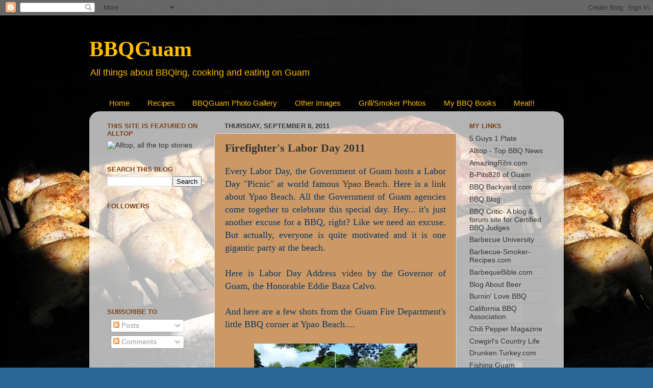

--- FILE ---
content_type: text/html; charset=UTF-8
request_url: https://bbqguam.blogspot.com/2011/09/firefighters-labor-day-2011.html?showComment=1315496796586
body_size: 28081
content:
<!DOCTYPE html>
<html class='v2' dir='ltr' lang='en'>
<head>
<link href='https://www.blogger.com/static/v1/widgets/335934321-css_bundle_v2.css' rel='stylesheet' type='text/css'/>
<meta content='width=1100' name='viewport'/>
<meta content='text/html; charset=UTF-8' http-equiv='Content-Type'/>
<meta content='blogger' name='generator'/>
<link href='https://bbqguam.blogspot.com/favicon.ico' rel='icon' type='image/x-icon'/>
<link href='http://bbqguam.blogspot.com/2011/09/firefighters-labor-day-2011.html' rel='canonical'/>
<link rel="alternate" type="application/atom+xml" title="BBQGuam - Atom" href="https://bbqguam.blogspot.com/feeds/posts/default" />
<link rel="alternate" type="application/rss+xml" title="BBQGuam - RSS" href="https://bbqguam.blogspot.com/feeds/posts/default?alt=rss" />
<link rel="service.post" type="application/atom+xml" title="BBQGuam - Atom" href="https://www.blogger.com/feeds/5534877520621173875/posts/default" />

<link rel="alternate" type="application/atom+xml" title="BBQGuam - Atom" href="https://bbqguam.blogspot.com/feeds/3209234919995115709/comments/default" />
<!--Can't find substitution for tag [blog.ieCssRetrofitLinks]-->
<link href='https://blogger.googleusercontent.com/img/b/R29vZ2xl/AVvXsEhJenlhifAGB9NseSq9Cn8FzWZLGoT-NIRrsxB0IOeBChNdGHmTIf4WprPtsQ-O2SOv0pe3VWSMHUCvm0KuTRppGi5xfXcQkmlWJQaMKGi7nF1TMxJxmUTdPhg_a-rLi_p44vTJgKo-0Hvm/s320/P1030695+%2528Medium%2529.JPG' rel='image_src'/>
<meta content='http://bbqguam.blogspot.com/2011/09/firefighters-labor-day-2011.html' property='og:url'/>
<meta content='Firefighter&#39;s Labor Day 2011' property='og:title'/>
<meta content='Every Labor Day, the Government of Guam hosts a Labor Day &quot;Picnic&quot; at world famous Ypao Beach . Here is a  link  about Ypao Beach. All the G...' property='og:description'/>
<meta content='https://blogger.googleusercontent.com/img/b/R29vZ2xl/AVvXsEhJenlhifAGB9NseSq9Cn8FzWZLGoT-NIRrsxB0IOeBChNdGHmTIf4WprPtsQ-O2SOv0pe3VWSMHUCvm0KuTRppGi5xfXcQkmlWJQaMKGi7nF1TMxJxmUTdPhg_a-rLi_p44vTJgKo-0Hvm/w1200-h630-p-k-no-nu/P1030695+%2528Medium%2529.JPG' property='og:image'/>
<title>BBQGuam: Firefighter's Labor Day 2011</title>
<style id='page-skin-1' type='text/css'><!--
/*-----------------------------------------------
Blogger Template Style
Name:     Picture Window
Designer: Josh Peterson
URL:      www.noaesthetic.com
----------------------------------------------- */
/* Variable definitions
====================
<Variable name="keycolor" description="Main Color" type="color" default="#1a222a"/>
<Variable name="body.background" description="Body Background" type="background"
color="#296695" default="#111111 url(//themes.googleusercontent.com/image?id=1OACCYOE0-eoTRTfsBuX1NMN9nz599ufI1Jh0CggPFA_sK80AGkIr8pLtYRpNUKPmwtEa) repeat-x fixed top center"/>
<Group description="Page Text" selector="body">
<Variable name="body.font" description="Font" type="font"
default="normal normal 15px Arial, Tahoma, Helvetica, FreeSans, sans-serif"/>
<Variable name="body.text.color" description="Text Color" type="color" default="#333333"/>
</Group>
<Group description="Backgrounds" selector=".body-fauxcolumns-outer">
<Variable name="body.background.color" description="Outer Background" type="color" default="#296695"/>
<Variable name="header.background.color" description="Header Background" type="color" default="transparent"/>
<Variable name="post.background.color" description="Post Background" type="color" default="#ffffff"/>
</Group>
<Group description="Links" selector=".main-outer">
<Variable name="link.color" description="Link Color" type="color" default="#336699"/>
<Variable name="link.visited.color" description="Visited Color" type="color" default="#6699cc"/>
<Variable name="link.hover.color" description="Hover Color" type="color" default="#33aaff"/>
</Group>
<Group description="Blog Title" selector=".header h1">
<Variable name="header.font" description="Title Font" type="font"
default="normal normal 36px Arial, Tahoma, Helvetica, FreeSans, sans-serif"/>
<Variable name="header.text.color" description="Text Color" type="color" default="#ffffff" />
</Group>
<Group description="Tabs Text" selector=".tabs-inner .widget li a">
<Variable name="tabs.font" description="Font" type="font"
default="normal normal 15px Arial, Tahoma, Helvetica, FreeSans, sans-serif"/>
<Variable name="tabs.text.color" description="Text Color" type="color" default="#ffffff"/>
<Variable name="tabs.selected.text.color" description="Selected Color" type="color" default="#333333"/>
</Group>
<Group description="Tabs Background" selector=".tabs-outer .PageList">
<Variable name="tabs.background.color" description="Background Color" type="color" default="transparent"/>
<Variable name="tabs.selected.background.color" description="Selected Color" type="color" default="transparent"/>
<Variable name="tabs.separator.color" description="Separator Color" type="color" default="transparent"/>
</Group>
<Group description="Post Title" selector="h3.post-title, .comments h4">
<Variable name="post.title.font" description="Title Font" type="font"
default="normal normal 18px Arial, Tahoma, Helvetica, FreeSans, sans-serif"/>
</Group>
<Group description="Date Header" selector=".date-header">
<Variable name="date.header.color" description="Text Color" type="color" default="#333333"/>
</Group>
<Group description="Post" selector=".post">
<Variable name="post.footer.text.color" description="Footer Text Color" type="color" default="#999999"/>
<Variable name="post.border.color" description="Border Color" type="color" default="#dddddd"/>
</Group>
<Group description="Gadgets" selector="h2">
<Variable name="widget.title.font" description="Title Font" type="font"
default="bold normal 13px Arial, Tahoma, Helvetica, FreeSans, sans-serif"/>
<Variable name="widget.title.text.color" description="Title Color" type="color" default="#888888"/>
</Group>
<Group description="Footer" selector=".footer-outer">
<Variable name="footer.text.color" description="Text Color" type="color" default="#cccccc"/>
<Variable name="footer.widget.title.text.color" description="Gadget Title Color" type="color" default="#aaaaaa"/>
</Group>
<Group description="Footer Links" selector=".footer-outer">
<Variable name="footer.link.color" description="Link Color" type="color" default="#99ccee"/>
<Variable name="footer.link.visited.color" description="Visited Color" type="color" default="#77aaee"/>
<Variable name="footer.link.hover.color" description="Hover Color" type="color" default="#33aaff"/>
</Group>
<Variable name="content.margin" description="Content Margin Top" type="length" default="20px"/>
<Variable name="content.padding" description="Content Padding" type="length" default="0"/>
<Variable name="content.background" description="Content Background" type="background"
default="transparent none repeat scroll top left"/>
<Variable name="content.border.radius" description="Content Border Radius" type="length" default="0"/>
<Variable name="content.shadow.spread" description="Content Shadow Spread" type="length" default="0"/>
<Variable name="header.padding" description="Header Padding" type="length" default="0"/>
<Variable name="header.background.gradient" description="Header Gradient" type="url"
default="none"/>
<Variable name="header.border.radius" description="Header Border Radius" type="length" default="0"/>
<Variable name="main.border.radius.top" description="Main Border Radius" type="length" default="20px"/>
<Variable name="footer.border.radius.top" description="Footer Border Radius Top" type="length" default="0"/>
<Variable name="footer.border.radius.bottom" description="Footer Border Radius Bottom" type="length" default="20px"/>
<Variable name="region.shadow.spread" description="Main and Footer Shadow Spread" type="length" default="3px"/>
<Variable name="region.shadow.offset" description="Main and Footer Shadow Offset" type="length" default="1px"/>
<Variable name="tabs.background.gradient" description="Tab Background Gradient" type="url" default="none"/>
<Variable name="tab.selected.background.gradient" description="Selected Tab Background" type="url"
default="url(//www.blogblog.com/1kt/transparent/white80.png)"/>
<Variable name="tab.background" description="Tab Background" type="background"
default="transparent url(//www.blogblog.com/1kt/transparent/black50.png) repeat scroll top left"/>
<Variable name="tab.border.radius" description="Tab Border Radius" type="length" default="10px" />
<Variable name="tab.first.border.radius" description="First Tab Border Radius" type="length" default="10px" />
<Variable name="tabs.border.radius" description="Tabs Border Radius" type="length" default="0" />
<Variable name="tabs.spacing" description="Tab Spacing" type="length" default=".25em"/>
<Variable name="tabs.margin.bottom" description="Tab Margin Bottom" type="length" default="0"/>
<Variable name="tabs.margin.sides" description="Tab Margin Sides" type="length" default="20px"/>
<Variable name="main.background" description="Main Background" type="background"
default="transparent url(//www.blogblog.com/1kt/transparent/white80.png) repeat scroll top left"/>
<Variable name="main.padding.sides" description="Main Padding Sides" type="length" default="20px"/>
<Variable name="footer.background" description="Footer Background" type="background"
default="transparent url(//www.blogblog.com/1kt/transparent/black50.png) repeat scroll top left"/>
<Variable name="post.margin.sides" description="Post Margin Sides" type="length" default="-20px"/>
<Variable name="post.border.radius" description="Post Border Radius" type="length" default="5px"/>
<Variable name="widget.title.text.transform" description="Widget Title Text Transform" type="string" default="uppercase"/>
<Variable name="mobile.background.overlay" description="Mobile Background Overlay" type="string"
default="transparent none repeat scroll top left"/>
<Variable name="startSide" description="Side where text starts in blog language" type="automatic" default="left"/>
<Variable name="endSide" description="Side where text ends in blog language" type="automatic" default="right"/>
*/
/* Content
----------------------------------------------- */
body, .body-fauxcolumn-outer {
font: normal normal 15px Arial, Tahoma, Helvetica, FreeSans, sans-serif;
color: #333333;
background: #296695 url(https://blogger.googleusercontent.com/img/b/R29vZ2xl/AVvXsEi-TmJjmbl_mo0EWlzQXuBwqqJi9AeMDWfL1BMICEQO5xybp_lNVrp6WafDntXRUAxNJUkmlg_da5u4aG-u_vRcQ1sMkNI9XAAqx2Jq6_PH-gdgKM4KVoLqG4FpLkjH80PpRuKBbAcjC97W/s0/IMG_0052+%2528Medium%2529.jpg) repeat scroll top left;
}
html body .region-inner {
min-width: 0;
max-width: 100%;
width: auto;
}
.content-outer {
font-size: 90%;
}
a:link {
text-decoration:none;
color: #333333;
}
a:visited {
text-decoration:none;
color: #296695;
}
a:hover {
text-decoration:underline;
color: #33aaff;
}
.content-outer {
background: transparent none repeat scroll top left;
-moz-border-radius: 0;
-webkit-border-radius: 0;
-goog-ms-border-radius: 0;
border-radius: 0;
-moz-box-shadow: 0 0 0 rgba(0, 0, 0, .15);
-webkit-box-shadow: 0 0 0 rgba(0, 0, 0, .15);
-goog-ms-box-shadow: 0 0 0 rgba(0, 0, 0, .15);
box-shadow: 0 0 0 rgba(0, 0, 0, .15);
margin: 20px auto;
}
.content-inner {
padding: 0;
}
/* Header
----------------------------------------------- */
.header-outer {
background: transparent none repeat-x scroll top left;
_background-image: none;
color: #ffbd00;
-moz-border-radius: 0;
-webkit-border-radius: 0;
-goog-ms-border-radius: 0;
border-radius: 0;
}
.Header img, .Header #header-inner {
-moz-border-radius: 0;
-webkit-border-radius: 0;
-goog-ms-border-radius: 0;
border-radius: 0;
}
.header-inner .Header .titlewrapper,
.header-inner .Header .descriptionwrapper {
padding-left: 0;
padding-right: 0;
}
.Header h1 {
font: normal bold 42px Georgia, Utopia, 'Palatino Linotype', Palatino, serif;
text-shadow: 1px 1px 3px rgba(0, 0, 0, 0.3);
}
.Header h1 a {
color: #ffbd00;
}
.Header .description {
font-size: 130%;
}
/* Tabs
----------------------------------------------- */
.tabs-inner {
margin: .5em 20px 0;
padding: 0;
}
.tabs-inner .section {
margin: 0;
}
.tabs-inner .widget ul {
padding: 0;
background: transparent none repeat scroll bottom;
-moz-border-radius: 0;
-webkit-border-radius: 0;
-goog-ms-border-radius: 0;
border-radius: 0;
}
.tabs-inner .widget li {
border: none;
}
.tabs-inner .widget li a {
display: inline-block;
padding: .5em 1em;
margin-right: .25em;
color: #ffbd00;
font: normal normal 15px Arial, Tahoma, Helvetica, FreeSans, sans-serif;
-moz-border-radius: 10px 10px 0 0;
-webkit-border-top-left-radius: 10px;
-webkit-border-top-right-radius: 10px;
-goog-ms-border-radius: 10px 10px 0 0;
border-radius: 10px 10px 0 0;
background: transparent url(//www.blogblog.com/1kt/transparent/black50.png) repeat scroll top left;
border-right: 1px solid transparent;
}
.tabs-inner .widget li:first-child a {
padding-left: 1.25em;
-moz-border-radius-topleft: 10px;
-moz-border-radius-bottomleft: 0;
-webkit-border-top-left-radius: 10px;
-webkit-border-bottom-left-radius: 0;
-goog-ms-border-top-left-radius: 10px;
-goog-ms-border-bottom-left-radius: 0;
border-top-left-radius: 10px;
border-bottom-left-radius: 0;
}
.tabs-inner .widget li.selected a,
.tabs-inner .widget li a:hover {
position: relative;
z-index: 1;
background: transparent url(//www.blogblog.com/1kt/transparent/white80.png) repeat scroll bottom;
color: #955729;
-moz-box-shadow: 0 0 3px rgba(0, 0, 0, .15);
-webkit-box-shadow: 0 0 3px rgba(0, 0, 0, .15);
-goog-ms-box-shadow: 0 0 3px rgba(0, 0, 0, .15);
box-shadow: 0 0 3px rgba(0, 0, 0, .15);
}
/* Headings
----------------------------------------------- */
h2 {
font: bold normal 13px Arial, Tahoma, Helvetica, FreeSans, sans-serif;
text-transform: uppercase;
color: #7b4116;
margin: .5em 0;
}
/* Main
----------------------------------------------- */
.main-outer {
background: transparent url(//www.blogblog.com/1kt/transparent/white80.png) repeat scroll top left;
-moz-border-radius: 20px 20px 0 0;
-webkit-border-top-left-radius: 20px;
-webkit-border-top-right-radius: 20px;
-webkit-border-bottom-left-radius: 0;
-webkit-border-bottom-right-radius: 0;
-goog-ms-border-radius: 20px 20px 0 0;
border-radius: 20px 20px 0 0;
-moz-box-shadow: 0 1px 3px rgba(0, 0, 0, .15);
-webkit-box-shadow: 0 1px 3px rgba(0, 0, 0, .15);
-goog-ms-box-shadow: 0 1px 3px rgba(0, 0, 0, .15);
box-shadow: 0 1px 3px rgba(0, 0, 0, .15);
}
.main-inner {
padding: 15px 20px 20px;
}
.main-inner .column-center-inner {
padding: 0 0;
}
.main-inner .column-left-inner {
padding-left: 0;
}
.main-inner .column-right-inner {
padding-right: 0;
}
/* Posts
----------------------------------------------- */
h3.post-title {
margin: 0;
font: normal bold 22px Georgia, Utopia, 'Palatino Linotype', Palatino, serif;
}
.comments h4 {
margin: 1em 0 0;
font: normal bold 22px Georgia, Utopia, 'Palatino Linotype', Palatino, serif;
}
.date-header span {
color: #333333;
}
.post-outer {
background-color: #cc9966;
border: solid 1px #dddddd;
-moz-border-radius: 5px;
-webkit-border-radius: 5px;
border-radius: 5px;
-goog-ms-border-radius: 5px;
padding: 15px 20px;
margin: 0 -20px 20px;
}
.post-body {
line-height: 1.4;
font-size: 110%;
position: relative;
}
.post-header {
margin: 0 0 1.5em;
color: #955729;
line-height: 1.6;
}
.post-footer {
margin: .5em 0 0;
color: #955729;
line-height: 1.6;
}
#blog-pager {
font-size: 140%
}
#comments .comment-author {
padding-top: 1.5em;
border-top: dashed 1px #ccc;
border-top: dashed 1px rgba(128, 128, 128, .5);
background-position: 0 1.5em;
}
#comments .comment-author:first-child {
padding-top: 0;
border-top: none;
}
.avatar-image-container {
margin: .2em 0 0;
}
/* Comments
----------------------------------------------- */
.comments .comments-content .icon.blog-author {
background-repeat: no-repeat;
background-image: url([data-uri]);
}
.comments .comments-content .loadmore a {
border-top: 1px solid #33aaff;
border-bottom: 1px solid #33aaff;
}
.comments .continue {
border-top: 2px solid #33aaff;
}
/* Widgets
----------------------------------------------- */
.widget ul, .widget #ArchiveList ul.flat {
padding: 0;
list-style: none;
}
.widget ul li, .widget #ArchiveList ul.flat li {
border-top: dashed 1px #ccc;
border-top: dashed 1px rgba(128, 128, 128, .5);
}
.widget ul li:first-child, .widget #ArchiveList ul.flat li:first-child {
border-top: none;
}
.widget .post-body ul {
list-style: disc;
}
.widget .post-body ul li {
border: none;
}
/* Footer
----------------------------------------------- */
.footer-outer {
color:#cccccc;
background: transparent url(//www.blogblog.com/1kt/transparent/black50.png) repeat scroll top left;
-moz-border-radius: 0 0 20px 20px;
-webkit-border-top-left-radius: 0;
-webkit-border-top-right-radius: 0;
-webkit-border-bottom-left-radius: 20px;
-webkit-border-bottom-right-radius: 20px;
-goog-ms-border-radius: 0 0 20px 20px;
border-radius: 0 0 20px 20px;
-moz-box-shadow: 0 1px 3px rgba(0, 0, 0, .15);
-webkit-box-shadow: 0 1px 3px rgba(0, 0, 0, .15);
-goog-ms-box-shadow: 0 1px 3px rgba(0, 0, 0, .15);
box-shadow: 0 1px 3px rgba(0, 0, 0, .15);
}
.footer-inner {
padding: 10px 20px 20px;
}
.footer-outer a {
color: #99ccee;
}
.footer-outer a:visited {
color: #77aaee;
}
.footer-outer a:hover {
color: #33aaff;
}
.footer-outer .widget h2 {
color: #aaaaaa;
}
/* Mobile
----------------------------------------------- */
html body.mobile {
height: auto;
}
html body.mobile {
min-height: 480px;
background-size: 100% auto;
}
.mobile .body-fauxcolumn-outer {
background: transparent none repeat scroll top left;
}
html .mobile .mobile-date-outer, html .mobile .blog-pager {
border-bottom: none;
background: transparent url(//www.blogblog.com/1kt/transparent/white80.png) repeat scroll top left;
margin-bottom: 10px;
}
.mobile .date-outer {
background: transparent url(//www.blogblog.com/1kt/transparent/white80.png) repeat scroll top left;
}
.mobile .header-outer, .mobile .main-outer,
.mobile .post-outer, .mobile .footer-outer {
-moz-border-radius: 0;
-webkit-border-radius: 0;
-goog-ms-border-radius: 0;
border-radius: 0;
}
.mobile .content-outer,
.mobile .main-outer,
.mobile .post-outer {
background: inherit;
border: none;
}
.mobile .content-outer {
font-size: 100%;
}
.mobile-link-button {
background-color: #333333;
}
.mobile-link-button a:link, .mobile-link-button a:visited {
color: #cc9966;
}
.mobile-index-contents {
color: #333333;
}
.mobile .tabs-inner .PageList .widget-content {
background: transparent url(//www.blogblog.com/1kt/transparent/white80.png) repeat scroll bottom;
color: #955729;
}
.mobile .tabs-inner .PageList .widget-content .pagelist-arrow {
border-left: 1px solid transparent;
}

--></style>
<style id='template-skin-1' type='text/css'><!--
body {
min-width: 930px;
}
.content-outer, .content-fauxcolumn-outer, .region-inner {
min-width: 930px;
max-width: 930px;
_width: 930px;
}
.main-inner .columns {
padding-left: 230px;
padding-right: 195px;
}
.main-inner .fauxcolumn-center-outer {
left: 230px;
right: 195px;
/* IE6 does not respect left and right together */
_width: expression(this.parentNode.offsetWidth -
parseInt("230px") -
parseInt("195px") + 'px');
}
.main-inner .fauxcolumn-left-outer {
width: 230px;
}
.main-inner .fauxcolumn-right-outer {
width: 195px;
}
.main-inner .column-left-outer {
width: 230px;
right: 100%;
margin-left: -230px;
}
.main-inner .column-right-outer {
width: 195px;
margin-right: -195px;
}
#layout {
min-width: 0;
}
#layout .content-outer {
min-width: 0;
width: 800px;
}
#layout .region-inner {
min-width: 0;
width: auto;
}
body#layout div.add_widget {
padding: 8px;
}
body#layout div.add_widget a {
margin-left: 32px;
}
--></style>
<style>
    body {background-image:url(\/\/3.bp.blogspot.com\/-1nS2Flnmtpw\/TdJHoHsqFAI\/AAAAAAAACYQ\/fBwKY0Cifxg\/s0\/IMG_0052%2B%2528Medium%2529.jpg);}
    
@media (max-width: 200px) { body {background-image:url(\/\/3.bp.blogspot.com\/-1nS2Flnmtpw\/TdJHoHsqFAI\/AAAAAAAACYQ\/fBwKY0Cifxg\/w200\/IMG_0052%2B%2528Medium%2529.jpg);}}
@media (max-width: 400px) and (min-width: 201px) { body {background-image:url(\/\/3.bp.blogspot.com\/-1nS2Flnmtpw\/TdJHoHsqFAI\/AAAAAAAACYQ\/fBwKY0Cifxg\/w400\/IMG_0052%2B%2528Medium%2529.jpg);}}
@media (max-width: 800px) and (min-width: 401px) { body {background-image:url(\/\/3.bp.blogspot.com\/-1nS2Flnmtpw\/TdJHoHsqFAI\/AAAAAAAACYQ\/fBwKY0Cifxg\/w800\/IMG_0052%2B%2528Medium%2529.jpg);}}
@media (max-width: 1200px) and (min-width: 801px) { body {background-image:url(\/\/3.bp.blogspot.com\/-1nS2Flnmtpw\/TdJHoHsqFAI\/AAAAAAAACYQ\/fBwKY0Cifxg\/w1200\/IMG_0052%2B%2528Medium%2529.jpg);}}
/* Last tag covers anything over one higher than the previous max-size cap. */
@media (min-width: 1201px) { body {background-image:url(\/\/3.bp.blogspot.com\/-1nS2Flnmtpw\/TdJHoHsqFAI\/AAAAAAAACYQ\/fBwKY0Cifxg\/w1600\/IMG_0052%2B%2528Medium%2529.jpg);}}
  </style>
<link href='https://www.blogger.com/dyn-css/authorization.css?targetBlogID=5534877520621173875&amp;zx=93941e50-98e7-4862-8380-a4d915e55812' media='none' onload='if(media!=&#39;all&#39;)media=&#39;all&#39;' rel='stylesheet'/><noscript><link href='https://www.blogger.com/dyn-css/authorization.css?targetBlogID=5534877520621173875&amp;zx=93941e50-98e7-4862-8380-a4d915e55812' rel='stylesheet'/></noscript>
<meta name='google-adsense-platform-account' content='ca-host-pub-1556223355139109'/>
<meta name='google-adsense-platform-domain' content='blogspot.com'/>

<!-- data-ad-client=ca-pub-2987276161421178 -->

</head>
<body class='loading'>
<div class='navbar section' id='navbar' name='Navbar'><div class='widget Navbar' data-version='1' id='Navbar1'><script type="text/javascript">
    function setAttributeOnload(object, attribute, val) {
      if(window.addEventListener) {
        window.addEventListener('load',
          function(){ object[attribute] = val; }, false);
      } else {
        window.attachEvent('onload', function(){ object[attribute] = val; });
      }
    }
  </script>
<div id="navbar-iframe-container"></div>
<script type="text/javascript" src="https://apis.google.com/js/platform.js"></script>
<script type="text/javascript">
      gapi.load("gapi.iframes:gapi.iframes.style.bubble", function() {
        if (gapi.iframes && gapi.iframes.getContext) {
          gapi.iframes.getContext().openChild({
              url: 'https://www.blogger.com/navbar/5534877520621173875?po\x3d3209234919995115709\x26origin\x3dhttps://bbqguam.blogspot.com',
              where: document.getElementById("navbar-iframe-container"),
              id: "navbar-iframe"
          });
        }
      });
    </script><script type="text/javascript">
(function() {
var script = document.createElement('script');
script.type = 'text/javascript';
script.src = '//pagead2.googlesyndication.com/pagead/js/google_top_exp.js';
var head = document.getElementsByTagName('head')[0];
if (head) {
head.appendChild(script);
}})();
</script>
</div></div>
<div class='body-fauxcolumns'>
<div class='fauxcolumn-outer body-fauxcolumn-outer'>
<div class='cap-top'>
<div class='cap-left'></div>
<div class='cap-right'></div>
</div>
<div class='fauxborder-left'>
<div class='fauxborder-right'></div>
<div class='fauxcolumn-inner'>
</div>
</div>
<div class='cap-bottom'>
<div class='cap-left'></div>
<div class='cap-right'></div>
</div>
</div>
</div>
<div class='content'>
<div class='content-fauxcolumns'>
<div class='fauxcolumn-outer content-fauxcolumn-outer'>
<div class='cap-top'>
<div class='cap-left'></div>
<div class='cap-right'></div>
</div>
<div class='fauxborder-left'>
<div class='fauxborder-right'></div>
<div class='fauxcolumn-inner'>
</div>
</div>
<div class='cap-bottom'>
<div class='cap-left'></div>
<div class='cap-right'></div>
</div>
</div>
</div>
<div class='content-outer'>
<div class='content-cap-top cap-top'>
<div class='cap-left'></div>
<div class='cap-right'></div>
</div>
<div class='fauxborder-left content-fauxborder-left'>
<div class='fauxborder-right content-fauxborder-right'></div>
<div class='content-inner'>
<header>
<div class='header-outer'>
<div class='header-cap-top cap-top'>
<div class='cap-left'></div>
<div class='cap-right'></div>
</div>
<div class='fauxborder-left header-fauxborder-left'>
<div class='fauxborder-right header-fauxborder-right'></div>
<div class='region-inner header-inner'>
<div class='header section' id='header' name='Header'><div class='widget Header' data-version='1' id='Header1'>
<div id='header-inner'>
<div class='titlewrapper'>
<h1 class='title'>
<a href='https://bbqguam.blogspot.com/'>
BBQGuam
</a>
</h1>
</div>
<div class='descriptionwrapper'>
<p class='description'><span>All things about BBQing, cooking and eating on Guam</span></p>
</div>
</div>
</div></div>
</div>
</div>
<div class='header-cap-bottom cap-bottom'>
<div class='cap-left'></div>
<div class='cap-right'></div>
</div>
</div>
</header>
<div class='tabs-outer'>
<div class='tabs-cap-top cap-top'>
<div class='cap-left'></div>
<div class='cap-right'></div>
</div>
<div class='fauxborder-left tabs-fauxborder-left'>
<div class='fauxborder-right tabs-fauxborder-right'></div>
<div class='region-inner tabs-inner'>
<div class='tabs section' id='crosscol' name='Cross-Column'><div class='widget PageList' data-version='1' id='PageList1'>
<h2>Pages</h2>
<div class='widget-content'>
<ul>
<li>
<a href='https://bbqguam.blogspot.com/'>Home</a>
</li>
<li>
<a href='https://bbqguam.blogspot.com/p/recipes.html'>Recipes</a>
</li>
<li>
<a href='https://bbqguam.blogspot.com/p/bbq-photo-gallery.html'>BBQGuam Photo Gallery</a>
</li>
<li>
<a href='https://bbqguam.blogspot.com/p/images.html'>Other Images</a>
</li>
<li>
<a href='https://bbqguam.blogspot.com/p/grillsmoker-photos.html'>Grill/Smoker Photos</a>
</li>
<li>
<a href='https://bbqguam.blogspot.com/p/my-bbq-books.html'>My BBQ Books</a>
</li>
<li>
<a href='https://bbqguam.blogspot.com/p/meat.html'>Meat!!</a>
</li>
</ul>
<div class='clear'></div>
</div>
</div></div>
<div class='tabs no-items section' id='crosscol-overflow' name='Cross-Column 2'></div>
</div>
</div>
<div class='tabs-cap-bottom cap-bottom'>
<div class='cap-left'></div>
<div class='cap-right'></div>
</div>
</div>
<div class='main-outer'>
<div class='main-cap-top cap-top'>
<div class='cap-left'></div>
<div class='cap-right'></div>
</div>
<div class='fauxborder-left main-fauxborder-left'>
<div class='fauxborder-right main-fauxborder-right'></div>
<div class='region-inner main-inner'>
<div class='columns fauxcolumns'>
<div class='fauxcolumn-outer fauxcolumn-center-outer'>
<div class='cap-top'>
<div class='cap-left'></div>
<div class='cap-right'></div>
</div>
<div class='fauxborder-left'>
<div class='fauxborder-right'></div>
<div class='fauxcolumn-inner'>
</div>
</div>
<div class='cap-bottom'>
<div class='cap-left'></div>
<div class='cap-right'></div>
</div>
</div>
<div class='fauxcolumn-outer fauxcolumn-left-outer'>
<div class='cap-top'>
<div class='cap-left'></div>
<div class='cap-right'></div>
</div>
<div class='fauxborder-left'>
<div class='fauxborder-right'></div>
<div class='fauxcolumn-inner'>
</div>
</div>
<div class='cap-bottom'>
<div class='cap-left'></div>
<div class='cap-right'></div>
</div>
</div>
<div class='fauxcolumn-outer fauxcolumn-right-outer'>
<div class='cap-top'>
<div class='cap-left'></div>
<div class='cap-right'></div>
</div>
<div class='fauxborder-left'>
<div class='fauxborder-right'></div>
<div class='fauxcolumn-inner'>
</div>
</div>
<div class='cap-bottom'>
<div class='cap-left'></div>
<div class='cap-right'></div>
</div>
</div>
<!-- corrects IE6 width calculation -->
<div class='columns-inner'>
<div class='column-center-outer'>
<div class='column-center-inner'>
<div class='main section' id='main' name='Main'><div class='widget Blog' data-version='1' id='Blog1'>
<div class='blog-posts hfeed'>

          <div class="date-outer">
        
<h2 class='date-header'><span>Thursday, September 8, 2011</span></h2>

          <div class="date-posts">
        
<div class='post-outer'>
<div class='post hentry uncustomized-post-template' itemprop='blogPost' itemscope='itemscope' itemtype='http://schema.org/BlogPosting'>
<meta content='https://blogger.googleusercontent.com/img/b/R29vZ2xl/AVvXsEhJenlhifAGB9NseSq9Cn8FzWZLGoT-NIRrsxB0IOeBChNdGHmTIf4WprPtsQ-O2SOv0pe3VWSMHUCvm0KuTRppGi5xfXcQkmlWJQaMKGi7nF1TMxJxmUTdPhg_a-rLi_p44vTJgKo-0Hvm/s320/P1030695+%2528Medium%2529.JPG' itemprop='image_url'/>
<meta content='5534877520621173875' itemprop='blogId'/>
<meta content='3209234919995115709' itemprop='postId'/>
<a name='3209234919995115709'></a>
<h3 class='post-title entry-title' itemprop='name'>
Firefighter's Labor Day 2011
</h3>
<div class='post-header'>
<div class='post-header-line-1'></div>
</div>
<div class='post-body entry-content' id='post-body-3209234919995115709' itemprop='description articleBody'>
<div style="text-align: justify;"><span class="Apple-style-span" style="color: #073763; font-family: Georgia, 'Times New Roman', serif; font-size: large;">Every Labor Day, the Government of Guam hosts a Labor Day "Picnic" at world famous <a href="http://www.guamportal.com/beaches/governor_joseph_flores_beach_park.html">Ypao Beach</a>. Here is a&nbsp;<a href="http://www.etravelblackboardasia.com/article/77528/ypao-beach-guam-ranked-no-2-by-japanese-tripadvisor-users">link</a> about Ypao Beach. All the Government of Guam agencies come together to celebrate this special day. Hey... it's just another excuse for a BBQ, right? Like we need an excuse. But actually, everyone is quite motivated and it is one gigantic party at the beach.&nbsp;</span><br />
<span class="Apple-style-span" style="color: #073763; font-family: Georgia, 'Times New Roman', serif; font-size: large;"><br />
</span></div><div style="text-align: justify;"><span class="Apple-style-span" style="color: #073763; font-family: Georgia, 'Times New Roman', serif; font-size: large;">Here is Labor Day Address <a href="//www.youtube.com/watch?v=xGjarpeR3Bc&amp;feature=youtu.be">video</a> by the Governor of Guam, the Honorable Eddie Baza Calvo.</span><br />
<span class="Apple-style-span" style="color: #073763; font-family: Georgia, 'Times New Roman', serif; font-size: large;"><br />
</span></div><div style="text-align: justify;"><span class="Apple-style-span" style="color: #073763; font-family: Georgia, 'Times New Roman', serif; font-size: large;">And here are a few shots from the Guam Fire Department's little BBQ corner at Ypao Beach....</span></div><div style="text-align: center;"><span class="Apple-style-span" style="color: #073763; font-family: Georgia, 'Times New Roman', serif; font-size: large;"><br />
</span></div><div style="text-align: center;"><span class="Apple-style-span" style="color: #073763; font-family: Georgia, 'Times New Roman', serif; font-size: large;"><a href="https://blogger.googleusercontent.com/img/b/R29vZ2xl/AVvXsEhJenlhifAGB9NseSq9Cn8FzWZLGoT-NIRrsxB0IOeBChNdGHmTIf4WprPtsQ-O2SOv0pe3VWSMHUCvm0KuTRppGi5xfXcQkmlWJQaMKGi7nF1TMxJxmUTdPhg_a-rLi_p44vTJgKo-0Hvm/s1600/P1030695+%2528Medium%2529.JPG"><img border="0" src="https://blogger.googleusercontent.com/img/b/R29vZ2xl/AVvXsEhJenlhifAGB9NseSq9Cn8FzWZLGoT-NIRrsxB0IOeBChNdGHmTIf4WprPtsQ-O2SOv0pe3VWSMHUCvm0KuTRppGi5xfXcQkmlWJQaMKGi7nF1TMxJxmUTdPhg_a-rLi_p44vTJgKo-0Hvm/s320/P1030695+%2528Medium%2529.JPG" /></a></span></div><div style="text-align: center;"><span class="Apple-style-span" style="color: #073763; font-family: Georgia, 'Times New Roman', serif; font-size: large;">Team grilling the spare ribs.</span></div><div style="text-align: center;"><span class="Apple-style-span" style="color: #073763; font-family: Georgia, 'Times New Roman', serif; font-size: large;"><br />
</span></div><div style="text-align: center;"><span class="Apple-style-span" style="color: #073763; font-family: Georgia, 'Times New Roman', serif; font-size: large;"><a href="https://blogger.googleusercontent.com/img/b/R29vZ2xl/AVvXsEgAOJrl0MQTL5sVn_7Cm9ElTkqaAiEiIaVEyLoeF6tB2lVRm7X_Svd5MKyaF8V7p6U2uw2vUyPPeI6bcMZH_TFzvnu8k1vbTqBATjMGNu1yDEjZN2dtDcZRCsKPQuf6ptGOf8aXk5tR6u9E/s1600/P1030703+%2528Medium%2529.JPG"><img border="0" src="https://blogger.googleusercontent.com/img/b/R29vZ2xl/AVvXsEgAOJrl0MQTL5sVn_7Cm9ElTkqaAiEiIaVEyLoeF6tB2lVRm7X_Svd5MKyaF8V7p6U2uw2vUyPPeI6bcMZH_TFzvnu8k1vbTqBATjMGNu1yDEjZN2dtDcZRCsKPQuf6ptGOf8aXk5tR6u9E/s320/P1030703+%2528Medium%2529.JPG" /></a></span></div><div style="text-align: center;"><span class="Apple-style-span" style="color: #073763; font-family: Georgia, 'Times New Roman', serif; font-size: large;">Captain Steph flipping some bones.</span></div><div style="text-align: center;"><span class="Apple-style-span" style="color: #073763; font-family: Georgia, 'Times New Roman', serif; font-size: large;"><br />
</span></div><div style="text-align: center;"><span class="Apple-style-span" style="color: #073763; font-family: Georgia, 'Times New Roman', serif; font-size: large;"><a href="https://blogger.googleusercontent.com/img/b/R29vZ2xl/AVvXsEgQk5e6h0AHnp6ls-pZRHJdtBQgKIs8aaJn0CtK4TtB6Gyw0-G1FBObFHdBOCQ6yylkxcyDysOC2fPGdQ7R8uDvA0HKtgAjnBCb7n5sbu01RgHSCrN8_dXVqic-iVC1BIILfYzKfZ2lWR2h/s1600/P1030704+%2528Medium%2529.JPG"><img border="0" src="https://blogger.googleusercontent.com/img/b/R29vZ2xl/AVvXsEgQk5e6h0AHnp6ls-pZRHJdtBQgKIs8aaJn0CtK4TtB6Gyw0-G1FBObFHdBOCQ6yylkxcyDysOC2fPGdQ7R8uDvA0HKtgAjnBCb7n5sbu01RgHSCrN8_dXVqic-iVC1BIILfYzKfZ2lWR2h/s320/P1030704+%2528Medium%2529.JPG" /></a></span></div><div style="text-align: center;"><span class="Apple-style-span" style="color: #073763; font-family: Georgia, 'Times New Roman', serif; font-size: large;">Grill full.</span></div><div style="text-align: center;"><span class="Apple-style-span" style="color: #073763; font-family: Georgia, 'Times New Roman', serif; font-size: large;"><br />
</span></div><div style="text-align: center;"><span class="Apple-style-span" style="color: #073763; font-family: Georgia, 'Times New Roman', serif; font-size: large;"><a href="https://blogger.googleusercontent.com/img/b/R29vZ2xl/AVvXsEgGDckYtjNQTWUH1weScztUq7fDdeB0ULevsC-hVZ8aJ3MALPPB43z5THesm8k4Jw4SXSVhmq8TliYa0JJUGb_QJuGqCEDtmjkqW3ablPZRCerQ7qPxk8vGW8k6wLZWJKtZlUd05lP_ufLN/s1600/P1030712+%2528Medium%2529.JPG"><img border="0" src="https://blogger.googleusercontent.com/img/b/R29vZ2xl/AVvXsEgGDckYtjNQTWUH1weScztUq7fDdeB0ULevsC-hVZ8aJ3MALPPB43z5THesm8k4Jw4SXSVhmq8TliYa0JJUGb_QJuGqCEDtmjkqW3ablPZRCerQ7qPxk8vGW8k6wLZWJKtZlUd05lP_ufLN/s320/P1030712+%2528Medium%2529.JPG" /></a></span></div><div style="text-align: center;"><span class="Apple-style-span" style="color: #073763; font-family: Georgia, 'Times New Roman', serif; font-size: large;">Gotta keep em turning.</span></div><div style="text-align: center;"><span class="Apple-style-span" style="color: #073763; font-family: Georgia, 'Times New Roman', serif; font-size: large;"><br />
</span></div><div style="text-align: center;"><span class="Apple-style-span" style="color: #073763; font-family: Georgia, 'Times New Roman', serif; font-size: large;"><a href="https://blogger.googleusercontent.com/img/b/R29vZ2xl/AVvXsEjSoXiCfbXyewLYRJFZtHCwtLAKKRMPlU1ttvh34vX2pHwtvAv8Mj-3OWIz8Jqa_5cnXm0Rm3K-MhNYEeLh6ggazBYR2N98nbNoCVpcFaMWVe9Gs87YkWWk8KSnJxsB74sbVXr8G0lYOd-z/s1600/P1030713+%2528Medium%2529.JPG"><img border="0" src="https://blogger.googleusercontent.com/img/b/R29vZ2xl/AVvXsEjSoXiCfbXyewLYRJFZtHCwtLAKKRMPlU1ttvh34vX2pHwtvAv8Mj-3OWIz8Jqa_5cnXm0Rm3K-MhNYEeLh6ggazBYR2N98nbNoCVpcFaMWVe9Gs87YkWWk8KSnJxsB74sbVXr8G0lYOd-z/s320/P1030713+%2528Medium%2529.JPG" /></a></span></div><div style="text-align: center;"><span class="Apple-style-span" style="color: #073763; font-family: Georgia, 'Times New Roman', serif; font-size: large;">Future grill master in training.</span></div><div style="text-align: center;"><span class="Apple-style-span" style="color: #073763; font-family: Georgia, 'Times New Roman', serif; font-size: large;"><br />
</span></div><div style="text-align: center;"><span class="Apple-style-span" style="color: #073763; font-family: Georgia, 'Times New Roman', serif; font-size: large;"><a href="https://blogger.googleusercontent.com/img/b/R29vZ2xl/AVvXsEicfIB-4GX6aoz75pzZLDmK60BwcIbBZbWc5SMkeZJcHXBRWsY-obKo8LhKXxJSzmJYgFoSzOo-eDPhVAKyJNin-Eu6Tc2ttDHZcz3Lette62eFmv8ZgRnX6a3ZXpOYhe_5DTeW9MiYhmDQ/s1600/P1030717+%2528Medium%2529.JPG"><img border="0" src="https://blogger.googleusercontent.com/img/b/R29vZ2xl/AVvXsEicfIB-4GX6aoz75pzZLDmK60BwcIbBZbWc5SMkeZJcHXBRWsY-obKo8LhKXxJSzmJYgFoSzOo-eDPhVAKyJNin-Eu6Tc2ttDHZcz3Lette62eFmv8ZgRnX6a3ZXpOYhe_5DTeW9MiYhmDQ/s320/P1030717+%2528Medium%2529.JPG" /></a></span></div><div style="text-align: center;"><span class="Apple-style-span" style="color: #073763; font-family: Georgia, 'Times New Roman', serif; font-size: large;">Joey and Capt. Steph making sure the ribs are right.</span></div><div style="text-align: center;"><span class="Apple-style-span" style="color: #073763; font-family: Georgia, 'Times New Roman', serif; font-size: large;"><br />
</span></div><div style="text-align: center;"><span class="Apple-style-span" style="color: #073763; font-family: Georgia, 'Times New Roman', serif; font-size: large;"><a href="https://blogger.googleusercontent.com/img/b/R29vZ2xl/AVvXsEgqECojf5f2tgIeXW06rI_24n-D1OEkT09qurcQjeaYa72rFTG15U5V_bAPSkcMp5NXWaX5iRqt0DyHOcuXVYE4WX_oGxeHKniphgkvI74jXQL52kljj8RC1Q00Pj4rtP-9QRjVDRRFVSQu/s1600/P1030719+%2528Medium%2529.JPG"><img border="0" src="https://blogger.googleusercontent.com/img/b/R29vZ2xl/AVvXsEgqECojf5f2tgIeXW06rI_24n-D1OEkT09qurcQjeaYa72rFTG15U5V_bAPSkcMp5NXWaX5iRqt0DyHOcuXVYE4WX_oGxeHKniphgkvI74jXQL52kljj8RC1Q00Pj4rtP-9QRjVDRRFVSQu/s320/P1030719+%2528Medium%2529.JPG" /></a></span></div><div style="text-align: center;"><span class="Apple-style-span" style="color: #073763; font-family: Georgia, 'Times New Roman', serif; font-size: large;">Joey, Steph and Big Al</span></div><div style="text-align: center;"><span class="Apple-style-span" style="color: #073763; font-family: Georgia, 'Times New Roman', serif; font-size: large;"><br />
</span></div><div style="text-align: center;"><span class="Apple-style-span" style="color: #073763; font-family: Georgia, 'Times New Roman', serif; font-size: large;"><a href="https://blogger.googleusercontent.com/img/b/R29vZ2xl/AVvXsEiqFhIdm0qwUZHSqa201R7KXCBYG0khMxwBpxE5XT2eNow5K3OMhtB0-bVljYqer26Vk-INC6vwqGVarWgArVteIRlg6igZROK7ObbL4Rf8WltgeTGC3FPTp2XoBz2lZqrdHnaOLOu5Dv2b/s1600/P1030731+%2528Medium%2529.JPG"><img border="0" src="https://blogger.googleusercontent.com/img/b/R29vZ2xl/AVvXsEiqFhIdm0qwUZHSqa201R7KXCBYG0khMxwBpxE5XT2eNow5K3OMhtB0-bVljYqer26Vk-INC6vwqGVarWgArVteIRlg6igZROK7ObbL4Rf8WltgeTGC3FPTp2XoBz2lZqrdHnaOLOu5Dv2b/s320/P1030731+%2528Medium%2529.JPG" /></a></span></div><div style="text-align: center;"><span class="Apple-style-span" style="color: #073763; font-family: Georgia, 'Times New Roman', serif; font-size: large;">Jacob comes in for a view.</span></div><div style="text-align: center;"><span class="Apple-style-span" style="color: #073763; font-family: Georgia, 'Times New Roman', serif; font-size: large;"><br />
</span></div><div style="text-align: center;"><span class="Apple-style-span" style="color: #073763; font-family: Georgia, 'Times New Roman', serif; font-size: large;"><a href="https://blogger.googleusercontent.com/img/b/R29vZ2xl/AVvXsEinmyKcgrvRDpf6ToTF0TG36k2l2WSL9wRknsuHoKWLmkVP-uudFQTRDtkqCJRDnLFkxhCpnsjXd-KpRU0WNdLOnny3GnGBCzzY6a-ZKysqgBEIgYJNtcX8z8oo2zMTh62H_234Gbx_3tpp/s1600/P1030733+%2528Medium%2529.JPG"><img border="0" src="https://blogger.googleusercontent.com/img/b/R29vZ2xl/AVvXsEinmyKcgrvRDpf6ToTF0TG36k2l2WSL9wRknsuHoKWLmkVP-uudFQTRDtkqCJRDnLFkxhCpnsjXd-KpRU0WNdLOnny3GnGBCzzY6a-ZKysqgBEIgYJNtcX8z8oo2zMTh62H_234Gbx_3tpp/s320/P1030733+%2528Medium%2529.JPG" /></a></span></div><div style="text-align: center;"><span class="Apple-style-span" style="color: #073763; font-family: Georgia, 'Times New Roman', serif; font-size: large;">Gotta make sure the flavor is right. Into the abyss....</span></div><div style="text-align: center;"><span class="Apple-style-span" style="color: #073763; font-family: Georgia, 'Times New Roman', serif; font-size: large;"><br />
</span></div><div style="text-align: center;"><span class="Apple-style-span" style="color: #073763; font-family: Georgia, 'Times New Roman', serif; font-size: large;"><a href="https://blogger.googleusercontent.com/img/b/R29vZ2xl/AVvXsEj9FnYZfHGPKN0kNsJl5xR-8R6uS24w60AsnxHuJaHh_wUlU1V_ZN1RAWXz6n7zdHeobow6bvA2MhDH_Ps9beaJ0KW8WIvKOCXG5JL3Roe1zLQWkGKfH6w_rsN6XZhURl62GSstz0JB2IoA/s1600/P1030742+%2528Medium%2529.JPG"><img border="0" src="https://blogger.googleusercontent.com/img/b/R29vZ2xl/AVvXsEj9FnYZfHGPKN0kNsJl5xR-8R6uS24w60AsnxHuJaHh_wUlU1V_ZN1RAWXz6n7zdHeobow6bvA2MhDH_Ps9beaJ0KW8WIvKOCXG5JL3Roe1zLQWkGKfH6w_rsN6XZhURl62GSstz0JB2IoA/s320/P1030742+%2528Medium%2529.JPG" /></a></span></div><div style="text-align: center;"><span class="Apple-style-span" style="color: #073763; font-family: Georgia, 'Times New Roman', serif; font-size: large;">These ribs look great!!! Good job guys.</span></div><div style="text-align: center;"><span class="Apple-style-span" style="color: #073763; font-family: Georgia, 'Times New Roman', serif; font-size: large;"><br />
</span></div><div style="text-align: center;"><span class="Apple-style-span" style="color: #073763; font-family: Georgia, 'Times New Roman', serif; font-size: large;"><a href="https://blogger.googleusercontent.com/img/b/R29vZ2xl/AVvXsEjuNCrXtk4e3QP66rr0ZXNhqhFfZG_7IUeqCFA9C3ps1L88xY9QHaMdKJ5ai0sO2LFkp0X79ufFSGLgcUkziaL2YMw4aygdt_EvapoKSMSjvDkwtcS7v89fF4E9XWBzsNTsjdRrjF3ioPfk/s1600/P1030743+%2528Medium%2529.JPG"><img border="0" src="https://blogger.googleusercontent.com/img/b/R29vZ2xl/AVvXsEjuNCrXtk4e3QP66rr0ZXNhqhFfZG_7IUeqCFA9C3ps1L88xY9QHaMdKJ5ai0sO2LFkp0X79ufFSGLgcUkziaL2YMw4aygdt_EvapoKSMSjvDkwtcS7v89fF4E9XWBzsNTsjdRrjF3ioPfk/s320/P1030743+%2528Medium%2529.JPG" /></a></span></div><div style="text-align: center;"><span class="Apple-style-span" style="color: #073763; font-family: Georgia, 'Times New Roman', serif; font-size: large;">One more look. Ummmm.....</span></div><div style="text-align: center;"><span class="Apple-style-span" style="color: #073763; font-family: Georgia, 'Times New Roman', serif; font-size: large;"><br />
</span></div><div style="text-align: center;"><span class="Apple-style-span" style="color: #073763; font-family: Georgia, 'Times New Roman', serif; font-size: large;"><a href="https://blogger.googleusercontent.com/img/b/R29vZ2xl/AVvXsEgkedeGhU8Em06y-f0v6lAG6PFcY52CIvqjkjaQ3wiD8fxs7c_mHxchZSCZjECF2-z0EX-69V9alJvefGj9EeUHca94FqDVAANkyi2tRXkJJZ25HDHrGbXbtTpPyB5MF5KBRwtfLIzmJRHL/s1600/P1030705+%2528Medium%2529.JPG"><img border="0" src="https://blogger.googleusercontent.com/img/b/R29vZ2xl/AVvXsEgkedeGhU8Em06y-f0v6lAG6PFcY52CIvqjkjaQ3wiD8fxs7c_mHxchZSCZjECF2-z0EX-69V9alJvefGj9EeUHca94FqDVAANkyi2tRXkJJZ25HDHrGbXbtTpPyB5MF5KBRwtfLIzmJRHL/s320/P1030705+%2528Medium%2529.JPG" /></a></span></div><div style="text-align: center;"><span class="Apple-style-span" style="color: #073763; font-family: Georgia, 'Times New Roman', serif; font-size: large;">Captain Peter Blas doing his thing.</span></div><div style="text-align: center;"><span class="Apple-style-span" style="color: #073763; font-family: Georgia, 'Times New Roman', serif; font-size: large;"><br />
</span></div><div style="text-align: center;"><span class="Apple-style-span" style="color: #073763; font-family: Georgia, 'Times New Roman', serif; font-size: large;"><a href="https://blogger.googleusercontent.com/img/b/R29vZ2xl/AVvXsEhyMWkzI5aIpSMnj4Ua9FgQyM1eCiXutxATtoMTMUIvJqWIxkvxjIxHV_IQwOZyfcZu3oh9o2KzqomVi0Xkn44lO-YtTfhK_tJrmVZXW5IlVehOUy00veu24RKvR8WDnLOWWzuG-7_5SVvx/s1600/P1030706+%2528Medium%2529.JPG"><img border="0" src="https://blogger.googleusercontent.com/img/b/R29vZ2xl/AVvXsEhyMWkzI5aIpSMnj4Ua9FgQyM1eCiXutxATtoMTMUIvJqWIxkvxjIxHV_IQwOZyfcZu3oh9o2KzqomVi0Xkn44lO-YtTfhK_tJrmVZXW5IlVehOUy00veu24RKvR8WDnLOWWzuG-7_5SVvx/s320/P1030706+%2528Medium%2529.JPG" /></a></span></div><div style="text-align: center;"><span class="Apple-style-span" style="color: #073763; font-family: Georgia, 'Times New Roman', serif; font-size: large;">Look good enough to eat.</span></div><div style="text-align: center;"><span class="Apple-style-span" style="color: #073763; font-family: Georgia, 'Times New Roman', serif; font-size: large;"><br />
</span></div><div style="text-align: center;"><span class="Apple-style-span" style="color: #073763; font-family: Georgia, 'Times New Roman', serif; font-size: large;"><a href="https://blogger.googleusercontent.com/img/b/R29vZ2xl/AVvXsEiici5M-I4Cd5zFye4wLaHIwFHds_-9zP2P6M4K2lyIfv9E4jmh-110tamVFns0HuIkS3EUykV1iRgQGOtbRreT2go86YnMO0tuYglpJbPWG2uPjoQOFKLkZ-iqh7GJ4RehkBrkeuvWu78D/s1600/P1030708+%2528Medium%2529.JPG"><img border="0" src="https://blogger.googleusercontent.com/img/b/R29vZ2xl/AVvXsEiici5M-I4Cd5zFye4wLaHIwFHds_-9zP2P6M4K2lyIfv9E4jmh-110tamVFns0HuIkS3EUykV1iRgQGOtbRreT2go86YnMO0tuYglpJbPWG2uPjoQOFKLkZ-iqh7GJ4RehkBrkeuvWu78D/s320/P1030708+%2528Medium%2529.JPG" /></a></span></div><div style="text-align: center;"><span class="Apple-style-span" style="color: #073763; font-family: Georgia, 'Times New Roman', serif; font-size: large;">Sample "chasa" in the finadene sauce.</span></div><div style="text-align: center;"><span class="Apple-style-span" style="color: #073763; font-family: Georgia, 'Times New Roman', serif; font-size: large;"><br />
</span></div><div style="text-align: center;"><span class="Apple-style-span" style="color: #073763; font-family: Georgia, 'Times New Roman', serif; font-size: large;"><a href="https://blogger.googleusercontent.com/img/b/R29vZ2xl/AVvXsEhpS5JkQVKiVr9qKcBpjAlMaIDHmGj19wODpa7oQTrW-WLYRmwMwIC4atbx2eG154SDebLsHEt5An284YaF_kQWrq_j9x5_xWrJOIyiApO0cxm5wiyUZB2Ixtrn0C0gvOO0M-lKx52ArfBu/s1600/P1030701+%2528Medium%2529.JPG"><img border="0" src="https://blogger.googleusercontent.com/img/b/R29vZ2xl/AVvXsEhpS5JkQVKiVr9qKcBpjAlMaIDHmGj19wODpa7oQTrW-WLYRmwMwIC4atbx2eG154SDebLsHEt5An284YaF_kQWrq_j9x5_xWrJOIyiApO0cxm5wiyUZB2Ixtrn0C0gvOO0M-lKx52ArfBu/s320/P1030701+%2528Medium%2529.JPG" /></a></span></div><div style="text-align: center;"><span class="Apple-style-span" style="color: #073763; font-family: Georgia, 'Times New Roman', serif; font-size: large;">The chicken crew, Pete "Frosty" Cawili and Ed Manglona</span></div><div style="text-align: center;"><span class="Apple-style-span" style="color: #073763; font-family: Georgia, 'Times New Roman', serif; font-size: large;"><br />
</span></div><div style="text-align: center;"><span class="Apple-style-span" style="color: #073763; font-family: Georgia, 'Times New Roman', serif; font-size: large;"><a href="https://blogger.googleusercontent.com/img/b/R29vZ2xl/AVvXsEiLuzbdOLkKzz8bW0XflYOPGwPjsPUVs0-gxTNQ5dRG3d7BuGmE8lshUrTyrCcJWWTswRl8YxtZTFhfpxa4r24hN37NGbHBqbzXUbmUxi3qcE9Jhf7ApT8jDPbrjqATtbDgPtkhGfkxoab-/s1600/P1030702+%2528Medium%2529.JPG"><img border="0" src="https://blogger.googleusercontent.com/img/b/R29vZ2xl/AVvXsEiLuzbdOLkKzz8bW0XflYOPGwPjsPUVs0-gxTNQ5dRG3d7BuGmE8lshUrTyrCcJWWTswRl8YxtZTFhfpxa4r24hN37NGbHBqbzXUbmUxi3qcE9Jhf7ApT8jDPbrjqATtbDgPtkhGfkxoab-/s320/P1030702+%2528Medium%2529.JPG" /></a></span></div><div style="text-align: center;"><span class="Apple-style-span" style="color: #073763; font-family: Georgia, 'Times New Roman', serif; font-size: large;">Ed is a master griller.</span></div><div style="text-align: center;"><span class="Apple-style-span" style="color: #073763; font-family: Georgia, 'Times New Roman', serif; font-size: large;"><br />
</span></div><div style="text-align: center;"><span class="Apple-style-span" style="color: #073763; font-family: Georgia, 'Times New Roman', serif; font-size: large;"><a href="https://blogger.googleusercontent.com/img/b/R29vZ2xl/AVvXsEhyxZNZ3gNikJBeBHe3DZPIcrn7v7uHybKYUBJ_l58xw9UIgWujmoA2gU8DY3vveXfFqUhbtpyKZYb-ghojatGpwb2gI48CF63GEP-4pjvSWC5fnbB_PH8CuHPDzfWLVCMkKQ9aTVmOMw5x/s1600/P1030724+%2528Medium%2529.JPG"><img border="0" src="https://blogger.googleusercontent.com/img/b/R29vZ2xl/AVvXsEhyxZNZ3gNikJBeBHe3DZPIcrn7v7uHybKYUBJ_l58xw9UIgWujmoA2gU8DY3vveXfFqUhbtpyKZYb-ghojatGpwb2gI48CF63GEP-4pjvSWC5fnbB_PH8CuHPDzfWLVCMkKQ9aTVmOMw5x/s320/P1030724+%2528Medium%2529.JPG" /></a></span></div><div style="text-align: center;"><span class="Apple-style-span" style="color: #073763; font-family: Georgia, 'Times New Roman', serif; font-size: large;">And this is not Frosty's first rodeo.</span></div><div style="text-align: center;"><span class="Apple-style-span" style="color: #073763; font-family: Georgia, 'Times New Roman', serif; font-size: large;"><br />
</span></div><div style="text-align: center;"><span class="Apple-style-span" style="color: #073763; font-family: Georgia, 'Times New Roman', serif; font-size: large;"><a href="https://blogger.googleusercontent.com/img/b/R29vZ2xl/AVvXsEgvAWt3t43_xsCdq_ILBN2k0tiAjoFib41mnkAkkE119lZNPlmigmyK4KYfTbSaKcH5ZdOc1o4M250oTp81UtBKme8P8LoQlnUNHWKtLg3BvFCTs6NNQ7VPcIacSxRChafKKCfHm67YAQkC/s1600/P1030721+%2528Medium%2529.JPG"><img border="0" src="https://blogger.googleusercontent.com/img/b/R29vZ2xl/AVvXsEgvAWt3t43_xsCdq_ILBN2k0tiAjoFib41mnkAkkE119lZNPlmigmyK4KYfTbSaKcH5ZdOc1o4M250oTp81UtBKme8P8LoQlnUNHWKtLg3BvFCTs6NNQ7VPcIacSxRChafKKCfHm67YAQkC/s320/P1030721+%2528Medium%2529.JPG" /></a></span></div><div style="text-align: center;"><span class="Apple-style-span" style="color: #073763; font-family: Georgia, 'Times New Roman', serif; font-size: large;">Too easy.</span></div><div style="text-align: center;"><span class="Apple-style-span" style="color: #073763; font-family: Georgia, 'Times New Roman', serif; font-size: large;"><br />
</span></div><div style="text-align: center;"><span class="Apple-style-span" style="color: #073763; font-family: Georgia, 'Times New Roman', serif; font-size: large;"><a href="https://blogger.googleusercontent.com/img/b/R29vZ2xl/AVvXsEhiLNNwI1YSPwKLovLf3YOXNLaQ9jOON0i9cVRNheoy2VZIdy9tJeyBCDssYGGjm17XvMDstU43Y24OQCTxj7qnpHUtnzrhkSRshOITQh27O_DVxnC6VbQE8PrHTKChYURS9roSCagEOxJS/s1600/P1030737+%2528Medium%2529.JPG"><img border="0" src="https://blogger.googleusercontent.com/img/b/R29vZ2xl/AVvXsEhiLNNwI1YSPwKLovLf3YOXNLaQ9jOON0i9cVRNheoy2VZIdy9tJeyBCDssYGGjm17XvMDstU43Y24OQCTxj7qnpHUtnzrhkSRshOITQh27O_DVxnC6VbQE8PrHTKChYURS9roSCagEOxJS/s320/P1030737+%2528Medium%2529.JPG" /></a></span></div><div style="text-align: center;"><span class="Apple-style-span" style="color: #073763; font-family: Georgia, 'Times New Roman', serif; font-size: large;">Checking the bottom to make sure everything is just right. You go "Frosty"!!!</span></div><div style="text-align: center;"><span class="Apple-style-span" style="color: #073763; font-family: Georgia, 'Times New Roman', serif; font-size: large;"><br />
</span></div><div style="text-align: center;"><span class="Apple-style-span" style="color: #073763; font-family: Georgia, 'Times New Roman', serif; font-size: large;"><a href="https://blogger.googleusercontent.com/img/b/R29vZ2xl/AVvXsEgWqvVSo-QKSgxS-jmsaUZFltnzs9rxNAMwqt4y-a1o0WtHXgOLwnOadqMoI1McCy2CG3Ha5DX4UkHtI1htpukiNSynVWb-q7J_97Tfjabxtz0ZjggFjSNpXQyPoRefT7-IMKeeGETV5wmF/s1600/P1030709+%2528Medium%2529.JPG"><img border="0" src="https://blogger.googleusercontent.com/img/b/R29vZ2xl/AVvXsEgWqvVSo-QKSgxS-jmsaUZFltnzs9rxNAMwqt4y-a1o0WtHXgOLwnOadqMoI1McCy2CG3Ha5DX4UkHtI1htpukiNSynVWb-q7J_97Tfjabxtz0ZjggFjSNpXQyPoRefT7-IMKeeGETV5wmF/s320/P1030709+%2528Medium%2529.JPG" /></a></span></div><div style="text-align: center;"><span class="Apple-style-span" style="color: #073763; font-family: Georgia, 'Times New Roman', serif; font-size: large;">Chicken in and out of the marinade.</span></div><div style="text-align: center;"><span class="Apple-style-span" style="color: #073763; font-family: Georgia, 'Times New Roman', serif; font-size: large;"><br />
</span></div><div style="text-align: center;"><span class="Apple-style-span" style="color: #073763; font-family: Georgia, 'Times New Roman', serif; font-size: large;"><a href="https://blogger.googleusercontent.com/img/b/R29vZ2xl/AVvXsEhFMZTsuuZ6YyERRwV8m1RxhfzGSC63CeYf7LM1_P3SBM_ccXs57wOtWhsEP1r0cQfVXvi_wOQaMAyajGQmAfC4G5BqDadwZaDxjpQQasCtclj3fN7b6C4QLiayRsgfi_LGluOxUP8c_qw0/s1600/P1030710+%2528Medium%2529.JPG"><img border="0" src="https://blogger.googleusercontent.com/img/b/R29vZ2xl/AVvXsEhFMZTsuuZ6YyERRwV8m1RxhfzGSC63CeYf7LM1_P3SBM_ccXs57wOtWhsEP1r0cQfVXvi_wOQaMAyajGQmAfC4G5BqDadwZaDxjpQQasCtclj3fN7b6C4QLiayRsgfi_LGluOxUP8c_qw0/s320/P1030710+%2528Medium%2529.JPG" /></a></span></div><div style="text-align: center;"><span class="Apple-style-span" style="color: #073763; font-family: Georgia, 'Times New Roman', serif; font-size: large;">Getting there. Nice golden brown.</span></div><div style="text-align: center;"><span class="Apple-style-span" style="color: #073763; font-family: Georgia, 'Times New Roman', serif; font-size: large;"><br />
</span></div><div style="text-align: center;"><span class="Apple-style-span" style="color: #073763; font-family: Georgia, 'Times New Roman', serif; font-size: large;"><a href="https://blogger.googleusercontent.com/img/b/R29vZ2xl/AVvXsEjqL5yIW-XOy_3SGcgYvWk8Y-ZrMJKMBdYo6Py_p4aYZhgqxvWN1jGR60u64_L-Vr2sthaWxM9yo3fabWXXG4f43tieRDhgLYbFVJudFDaKnrl8UdtJODy0iys5ERNMsDjpMIG1w5YG9SHF/s1600/P1030736+%2528Medium%2529.JPG"><img border="0" src="https://blogger.googleusercontent.com/img/b/R29vZ2xl/AVvXsEjqL5yIW-XOy_3SGcgYvWk8Y-ZrMJKMBdYo6Py_p4aYZhgqxvWN1jGR60u64_L-Vr2sthaWxM9yo3fabWXXG4f43tieRDhgLYbFVJudFDaKnrl8UdtJODy0iys5ERNMsDjpMIG1w5YG9SHF/s320/P1030736+%2528Medium%2529.JPG" /></a></span></div><div style="text-align: center;"><span class="Apple-style-span" style="color: #073763; font-family: Georgia, 'Times New Roman', serif; font-size: large;">Here we go. Gotta fill up a couple of trays.</span></div><div style="text-align: center;"><span class="Apple-style-span" style="color: #073763; font-family: Georgia, 'Times New Roman', serif; font-size: large;"><br />
</span></div><div style="text-align: center;"><span class="Apple-style-span" style="color: #073763; font-family: Georgia, 'Times New Roman', serif; font-size: large;"><a href="https://blogger.googleusercontent.com/img/b/R29vZ2xl/AVvXsEiOKdhA1qdZ_WkjywGSCI-HEO7kSAgN1jzBqf6hWOX3Ry8PNDrcp8szGizgXCsqNeI2Bu-XXKvFm_JlBqdsa9FOXUufYIJfe9Inax2erTT2CKoJiSIaamqubjSzP_wY0NTZ6dr8yldhc1fW/s1600/P1030727+%2528Medium%2529.JPG"><img border="0" src="https://blogger.googleusercontent.com/img/b/R29vZ2xl/AVvXsEiOKdhA1qdZ_WkjywGSCI-HEO7kSAgN1jzBqf6hWOX3Ry8PNDrcp8szGizgXCsqNeI2Bu-XXKvFm_JlBqdsa9FOXUufYIJfe9Inax2erTT2CKoJiSIaamqubjSzP_wY0NTZ6dr8yldhc1fW/s320/P1030727+%2528Medium%2529.JPG" /></a></span></div><div style="text-align: center;"><span class="Apple-style-span" style="color: #073763; font-family: Georgia, 'Times New Roman', serif; font-size: large;">Captain Dean Soriano cutting up a few samples.</span></div><div style="text-align: center;"><span class="Apple-style-span" style="color: #073763; font-family: Georgia, 'Times New Roman', serif; font-size: large;"><br />
</span></div><div style="text-align: center;"><span class="Apple-style-span" style="color: #073763; font-family: Georgia, 'Times New Roman', serif; font-size: large;"><a href="https://blogger.googleusercontent.com/img/b/R29vZ2xl/AVvXsEgMWIJy6blI9gA0RGI9653SV5akxy7iBQZIZiXsoIu46kVpumx4Ocv73uLkYvpfiO3ezFgT6SHImj3VRp7sAtUt2DIWRhjlKlprKBnOkm-30KlVnzL9w-aZrmwaPquLjnIIgmcQA7hkYX0Q/s1600/P1030728+%2528Medium%2529.JPG"><img border="0" src="https://blogger.googleusercontent.com/img/b/R29vZ2xl/AVvXsEgMWIJy6blI9gA0RGI9653SV5akxy7iBQZIZiXsoIu46kVpumx4Ocv73uLkYvpfiO3ezFgT6SHImj3VRp7sAtUt2DIWRhjlKlprKBnOkm-30KlVnzL9w-aZrmwaPquLjnIIgmcQA7hkYX0Q/s320/P1030728+%2528Medium%2529.JPG" /></a></span></div><div style="text-align: center;"><span class="Apple-style-span" style="color: #073763; font-family: Georgia, 'Times New Roman', serif; font-size: large;">Here's some more says Capt. Steph.</span></div><div style="text-align: center;"><span class="Apple-style-span" style="color: #073763; font-family: Georgia, 'Times New Roman', serif; font-size: large;"><br />
</span></div><div style="text-align: center;"><span class="Apple-style-span" style="color: #073763; font-family: Georgia, 'Times New Roman', serif; font-size: large;"><a href="https://blogger.googleusercontent.com/img/b/R29vZ2xl/AVvXsEgkUhvZUnm_EZNBR_K_AmQ8PXkaZtOhkMMBb3LcD4hEJL_0EBYWocvz72H1lou8b9zQFkRRYma27yiX1sB-8WVXEoq0IWb1I61cFqO8cQ0Qtp_-RTWS25yPbd6j9IkHHfMag8kIa1dXFqUE/s1600/P1030726+%2528Medium%2529.JPG"><img border="0" src="https://blogger.googleusercontent.com/img/b/R29vZ2xl/AVvXsEgkUhvZUnm_EZNBR_K_AmQ8PXkaZtOhkMMBb3LcD4hEJL_0EBYWocvz72H1lou8b9zQFkRRYma27yiX1sB-8WVXEoq0IWb1I61cFqO8cQ0Qtp_-RTWS25yPbd6j9IkHHfMag8kIa1dXFqUE/s320/P1030726+%2528Medium%2529.JPG" /></a></span></div><div style="text-align: center;"><span class="Apple-style-span" style="color: #073763; font-family: Georgia, 'Times New Roman', serif; font-size: large;">Ok, break time and chillaxing in the shade.</span></div><div style="text-align: center;"><span class="Apple-style-span" style="color: #073763; font-family: Georgia, 'Times New Roman', serif; font-size: large;"><br />
</span></div><div style="text-align: center;"><span class="Apple-style-span" style="color: #073763; font-family: Georgia, 'Times New Roman', serif; font-size: large;"><a href="https://blogger.googleusercontent.com/img/b/R29vZ2xl/AVvXsEjSLkoy3_vP2rowW2mVC6qn2ga5HG9jRSSv0WYvtJ66R_raT3Fm84qXwT6PmZVlLp_O3IQuEc-yxE_x0XPOlEEgcUwlzOjwzQ1lP5Pql53hrRfapIU9Bt4JTlJUF6lnU1Ibl1Q-ALcUpMaB/s1600/P1030725+%2528Medium%2529.JPG"><img border="0" src="https://blogger.googleusercontent.com/img/b/R29vZ2xl/AVvXsEjSLkoy3_vP2rowW2mVC6qn2ga5HG9jRSSv0WYvtJ66R_raT3Fm84qXwT6PmZVlLp_O3IQuEc-yxE_x0XPOlEEgcUwlzOjwzQ1lP5Pql53hrRfapIU9Bt4JTlJUF6lnU1Ibl1Q-ALcUpMaB/s320/P1030725+%2528Medium%2529.JPG" /></a></span></div><div style="text-align: center;"><span class="Apple-style-span" style="color: #073763; font-family: Georgia, 'Times New Roman', serif; font-size: large;">Chief Uncangco having a little "cocktail" on a beautiful day.</span></div><div style="text-align: center;"><span class="Apple-style-span" style="color: #073763; font-family: Georgia, 'Times New Roman', serif; font-size: large;"><br />
</span></div><div style="text-align: center;"><span class="Apple-style-span" style="color: #073763; font-family: Georgia, 'Times New Roman', serif; font-size: large;"><a href="https://blogger.googleusercontent.com/img/b/R29vZ2xl/AVvXsEimf-te74apKmDyTC_sht3LbPbI70nwt6H6HdhsQe91mI_4u5dMBXazHGOQ_skj4nGp412HNGclc2wC8l0pMSwj9cL26qYdY6-kuIB__I42RVagcM-DNE3bl6Kfj9ZROtuAwttSpHzetTYQ/s1600/P1030734+%2528Medium%2529.JPG"><img border="0" src="https://blogger.googleusercontent.com/img/b/R29vZ2xl/AVvXsEimf-te74apKmDyTC_sht3LbPbI70nwt6H6HdhsQe91mI_4u5dMBXazHGOQ_skj4nGp412HNGclc2wC8l0pMSwj9cL26qYdY6-kuIB__I42RVagcM-DNE3bl6Kfj9ZROtuAwttSpHzetTYQ/s320/P1030734+%2528Medium%2529.JPG" /></a></span></div><div style="text-align: center;"><span class="Apple-style-span" style="color: #073763; font-family: Georgia, 'Times New Roman', serif; font-size: large;">Captain Sal and Ed.</span></div><div style="text-align: center;"><span class="Apple-style-span" style="color: #073763; font-family: Georgia, 'Times New Roman', serif; font-size: large;"><br />
</span></div><div style="text-align: center;"><span class="Apple-style-span" style="color: #073763; font-family: Georgia, 'Times New Roman', serif; font-size: large;"><a href="https://blogger.googleusercontent.com/img/b/R29vZ2xl/AVvXsEhCKC0Etbb64TtmGkve3GiCjBhF8-UIn6MFsalgGcBNfTbKeEcgMT3urwHxwZRUJokUPnmFs1LcvCjtbsOC3_-QlGwpvl-glp4q6OpJ4jnrmCwMnjEBXFOnjMmvCnzk0I-fzeFJorRJ0k6u/s1600/P1030735+%2528Medium%2529.JPG"><img border="0" src="https://blogger.googleusercontent.com/img/b/R29vZ2xl/AVvXsEhCKC0Etbb64TtmGkve3GiCjBhF8-UIn6MFsalgGcBNfTbKeEcgMT3urwHxwZRUJokUPnmFs1LcvCjtbsOC3_-QlGwpvl-glp4q6OpJ4jnrmCwMnjEBXFOnjMmvCnzk0I-fzeFJorRJ0k6u/s320/P1030735+%2528Medium%2529.JPG" /></a></span></div><div style="text-align: center;"><span class="Apple-style-span" style="color: #073763; font-family: Georgia, 'Times New Roman', serif; font-size: large;">Chief Uncangco, JDL Santos and Chief Wusstig.</span></div><div style="text-align: center;"><span class="Apple-style-span" style="color: #073763; font-family: Georgia, 'Times New Roman', serif; font-size: large;"><br />
</span></div><div style="text-align: center;"><span class="Apple-style-span" style="color: #073763; font-family: Georgia, 'Times New Roman', serif; font-size: large;"><a href="https://blogger.googleusercontent.com/img/b/R29vZ2xl/AVvXsEjG8sZ3Rugi10wdALnG5CuE3a1M44CJDxxH74u4SrLyHGM3H96Qsz-waCYwsWnKSQtxajn_Uajni516rn4X0qJDgr0KACDtpKMymlFCQEc_UoMfh8KG9F3K7Z7zJmMmPf13sucKSg4rO04W/s1600/P1030739+%2528Medium%2529.JPG"><img border="0" src="https://blogger.googleusercontent.com/img/b/R29vZ2xl/AVvXsEjG8sZ3Rugi10wdALnG5CuE3a1M44CJDxxH74u4SrLyHGM3H96Qsz-waCYwsWnKSQtxajn_Uajni516rn4X0qJDgr0KACDtpKMymlFCQEc_UoMfh8KG9F3K7Z7zJmMmPf13sucKSg4rO04W/s320/P1030739+%2528Medium%2529.JPG" /></a></span></div><div style="text-align: center;"><span class="Apple-style-span" style="color: #073763; font-family: Georgia, 'Times New Roman', serif; font-size: large;">Heating up the smoked meat (beef).</span></div><div style="text-align: center;"><span class="Apple-style-span" style="color: #073763; font-family: Georgia, 'Times New Roman', serif; font-size: large;"><br />
</span></div><div style="text-align: center;"><span class="Apple-style-span" style="color: #073763; font-family: Georgia, 'Times New Roman', serif; font-size: large;"><a href="https://blogger.googleusercontent.com/img/b/R29vZ2xl/AVvXsEgPtr-03IjEYBFbyfE-dyB4wI8mvBn9IdwCvc_N11FetS0sw7Q5fPwaSXKVYvJj-wTmbn1lGunH98RCc_mEuBlHBmvaVsXiC_hLhSMhBUW4QHuMzMmoGv61iFEFIbUoSPWndlCazSu8ndws/s1600/P1030740+%2528Medium%2529.JPG"><img border="0" src="https://blogger.googleusercontent.com/img/b/R29vZ2xl/AVvXsEgPtr-03IjEYBFbyfE-dyB4wI8mvBn9IdwCvc_N11FetS0sw7Q5fPwaSXKVYvJj-wTmbn1lGunH98RCc_mEuBlHBmvaVsXiC_hLhSMhBUW4QHuMzMmoGv61iFEFIbUoSPWndlCazSu8ndws/s320/P1030740+%2528Medium%2529.JPG" /></a></span></div><div style="text-align: center;"><span class="Apple-style-span" style="color: #073763; font-family: Georgia, 'Times New Roman', serif; font-size: large;">Tong Wars!!!!!!</span></div><div style="text-align: center;"><span class="Apple-style-span" style="color: #073763; font-family: Georgia, 'Times New Roman', serif; font-size: large;"><br />
</span></div><div style="text-align: center;"><span class="Apple-style-span" style="color: #073763; font-family: Georgia, 'Times New Roman', serif; font-size: large;"><a href="https://blogger.googleusercontent.com/img/b/R29vZ2xl/AVvXsEgHc6la5R_MBd9_hDeoX5S6V4K58uxQnWSDmbKIwQoJ9CTEU5DueEKrSXsRBgDnPy438dmVFwlMHURa2OesiMwgjl2EFOFeud03Vcq0-Yf9yqQfjVhOb0BFOvFmYpf_4HO4ettPq1YniefG/s1600/P1030741+%2528Medium%2529.JPG"><img border="0" src="https://blogger.googleusercontent.com/img/b/R29vZ2xl/AVvXsEgHc6la5R_MBd9_hDeoX5S6V4K58uxQnWSDmbKIwQoJ9CTEU5DueEKrSXsRBgDnPy438dmVFwlMHURa2OesiMwgjl2EFOFeud03Vcq0-Yf9yqQfjVhOb0BFOvFmYpf_4HO4ettPq1YniefG/s320/P1030741+%2528Medium%2529.JPG" /></a></span></div><div style="text-align: center;"><span class="Apple-style-span" style="color: #073763; font-family: Georgia, 'Times New Roman', serif; font-size: large;">Finishing up the smoked meat and spare ribs.</span></div><div style="text-align: center;"><span class="Apple-style-span" style="color: #073763; font-family: Georgia, 'Times New Roman', serif; font-size: large;"><br />
</span></div><div style="text-align: center;"><span class="Apple-style-span" style="color: #073763; font-family: Georgia, 'Times New Roman', serif; font-size: large;"><a href="https://blogger.googleusercontent.com/img/b/R29vZ2xl/AVvXsEhWwF2z_rDH1IAdfaDi8_CqG0iJOo2y2GKwa5_fZrdXeyK3S7-3ZLTzWl2maq7KFvwTA9cuCWsdXhcgDh1dMFpMP4RaI9rrSbGkSXc_AhR733w4A9WDfkwhFPLotbuSXboo-P7PtpEj8ZUK/s1600/P1030745+%2528Medium%2529.JPG"><img border="0" src="https://blogger.googleusercontent.com/img/b/R29vZ2xl/AVvXsEhWwF2z_rDH1IAdfaDi8_CqG0iJOo2y2GKwa5_fZrdXeyK3S7-3ZLTzWl2maq7KFvwTA9cuCWsdXhcgDh1dMFpMP4RaI9rrSbGkSXc_AhR733w4A9WDfkwhFPLotbuSXboo-P7PtpEj8ZUK/s320/P1030745+%2528Medium%2529.JPG" /></a></span></div><div style="text-align: center;"><span class="Apple-style-span" style="color: #073763; font-family: Georgia, 'Times New Roman', serif; font-size: large;">Cutting up the smoke meat.</span></div><div style="text-align: center;"><span class="Apple-style-span" style="color: #073763; font-family: Georgia, 'Times New Roman', serif; font-size: large;"><br />
</span></div><div style="text-align: center;"><span class="Apple-style-span" style="color: #073763; font-family: Georgia, 'Times New Roman', serif; font-size: large;"><a href="https://blogger.googleusercontent.com/img/b/R29vZ2xl/AVvXsEh5499WXWBsNumfpsIn-tQZOneKw4U5RgJAy48OkIANuD4Yf7wRJ8tu8308BDcfbsODc0Bk6Ks1eDSk-GoP2SqateBDyC3FdYnylZZHf2-5lU0Z6evCnZF8aZ-3w-ytNnuqxHnvJAugiPGE/s1600/P1030746+%2528Medium%2529.JPG"><img border="0" src="https://blogger.googleusercontent.com/img/b/R29vZ2xl/AVvXsEh5499WXWBsNumfpsIn-tQZOneKw4U5RgJAy48OkIANuD4Yf7wRJ8tu8308BDcfbsODc0Bk6Ks1eDSk-GoP2SqateBDyC3FdYnylZZHf2-5lU0Z6evCnZF8aZ-3w-ytNnuqxHnvJAugiPGE/s320/P1030746+%2528Medium%2529.JPG" /></a></span></div><div style="text-align: center;"><span class="Apple-style-span" style="color: #073763; font-family: Georgia, 'Times New Roman', serif; font-size: large;">This really has a delicious flavor.</span></div><div style="text-align: center;"><span class="Apple-style-span" style="color: #073763; font-family: Georgia, 'Times New Roman', serif; font-size: large;"><br />
</span></div><div style="text-align: center;"><span class="Apple-style-span" style="color: #073763; font-family: Georgia, 'Times New Roman', serif; font-size: large;"><a href="https://blogger.googleusercontent.com/img/b/R29vZ2xl/AVvXsEgFT3WovAguVzze5VoS5QlDzXeY57s0HR7Dzzl-yxgjoyZkk-Ual2NIFcRdCqye58-LFaTqAHHS0vevc4lzuhy4ZE5Mv3gLIM1x04OWR6OiHGmBZeZdff_WnyFcuBwKxrqGUsPRC_STwiOx/s1600/P1030747+%2528Medium%2529.JPG"><img border="0" src="https://blogger.googleusercontent.com/img/b/R29vZ2xl/AVvXsEgFT3WovAguVzze5VoS5QlDzXeY57s0HR7Dzzl-yxgjoyZkk-Ual2NIFcRdCqye58-LFaTqAHHS0vevc4lzuhy4ZE5Mv3gLIM1x04OWR6OiHGmBZeZdff_WnyFcuBwKxrqGUsPRC_STwiOx/s320/P1030747+%2528Medium%2529.JPG" /></a></span></div><div style="text-align: center;"><span class="Apple-style-span" style="color: #073763; font-family: Georgia, 'Times New Roman', serif; font-size: large;">Cutting it nice and thin.</span></div><div style="text-align: center;"><span class="Apple-style-span" style="color: #073763; font-family: Georgia, 'Times New Roman', serif; font-size: large;"><br />
</span></div><div style="text-align: center;"><span class="Apple-style-span" style="color: #073763; font-family: Georgia, 'Times New Roman', serif; font-size: large;"><a href="https://blogger.googleusercontent.com/img/b/R29vZ2xl/AVvXsEhwjeWp6OSogPxLcgZG81krJZRwJh1cgwU2wnStDMikGwhQMDDWxFf5Jpj7Xrd1K9wJ5G25mut6G2Lt9YL7CuHnerbg0QIX8kLUM64mnU-YJ1cENfhAbNfrbXUjePktYw1FtujBlt_9sdT7/s1600/P1030744+%2528Medium%2529.JPG"><img border="0" src="https://blogger.googleusercontent.com/img/b/R29vZ2xl/AVvXsEhwjeWp6OSogPxLcgZG81krJZRwJh1cgwU2wnStDMikGwhQMDDWxFf5Jpj7Xrd1K9wJ5G25mut6G2Lt9YL7CuHnerbg0QIX8kLUM64mnU-YJ1cENfhAbNfrbXUjePktYw1FtujBlt_9sdT7/s320/P1030744+%2528Medium%2529.JPG" /></a></span></div><div style="text-align: center;"><span class="Apple-style-span" style="color: #073763; font-family: Georgia, 'Times New Roman', serif; font-size: large;">Being placed in the serving tray.</span></div><div style="text-align: center;"><span class="Apple-style-span" style="color: #073763; font-family: Georgia, 'Times New Roman', serif; font-size: large;"><br />
</span></div><div style="text-align: center;"><span class="Apple-style-span" style="color: #073763; font-family: Georgia, 'Times New Roman', serif; font-size: large;"><a href="https://blogger.googleusercontent.com/img/b/R29vZ2xl/AVvXsEiNdZtFnGJONR0EDUtUjX9k084xFi47D4je1rz_StYjP7Lk2yVf-6xQjw9SgAdB1Z1FRa-VuI4pCgLbksbsIXla-i2XfEJKR9UaHQa3BRiqOqiaHo4BW_t-GSqxUt6M-XG6cFTZIZqtrj9n/s1600/P1030748+%2528Medium%2529.JPG"><img border="0" src="https://blogger.googleusercontent.com/img/b/R29vZ2xl/AVvXsEiNdZtFnGJONR0EDUtUjX9k084xFi47D4je1rz_StYjP7Lk2yVf-6xQjw9SgAdB1Z1FRa-VuI4pCgLbksbsIXla-i2XfEJKR9UaHQa3BRiqOqiaHo4BW_t-GSqxUt6M-XG6cFTZIZqtrj9n/s320/P1030748+%2528Medium%2529.JPG" /></a></span></div><div style="text-align: center;"><span class="Apple-style-span" style="color: #073763; font-family: Georgia, 'Times New Roman', serif; font-size: large;">Firefighter crowd in the shade.</span></div><div style="text-align: center;"><span class="Apple-style-span" style="color: #073763; font-family: Georgia, 'Times New Roman', serif; font-size: large;"><br />
</span></div><div style="text-align: center;"><span class="Apple-style-span" style="color: #073763; font-family: Georgia, 'Times New Roman', serif; font-size: large;"><a href="https://blogger.googleusercontent.com/img/b/R29vZ2xl/AVvXsEgFDme_8NBqLcv2imOE6d-lyLsCawlCTyjfNZ0QFDotyEiqG_pWdKttaGF09OxD2SEX6SmF-54Hq5RDywDOG6L8YsBUj7oYBcrnpwEq9QCEXz1sf75hyphenhyphen7Lt3WeUuI2X71IjxvPlnMfnv0Np/s1600/P1030749+%2528Medium%2529.JPG"><img border="0" src="https://blogger.googleusercontent.com/img/b/R29vZ2xl/AVvXsEgFDme_8NBqLcv2imOE6d-lyLsCawlCTyjfNZ0QFDotyEiqG_pWdKttaGF09OxD2SEX6SmF-54Hq5RDywDOG6L8YsBUj7oYBcrnpwEq9QCEXz1sf75hyphenhyphen7Lt3WeUuI2X71IjxvPlnMfnv0Np/s320/P1030749+%2528Medium%2529.JPG" /></a></span></div><div style="text-align: center;"><span class="Apple-style-span" style="color: #073763; font-family: Georgia, 'Times New Roman', serif; font-size: large;">Is that "politiking" I see?</span></div><div style="text-align: center;"><span class="Apple-style-span" style="color: #073763; font-family: Georgia, 'Times New Roman', serif; font-size: large;"><br />
</span></div><div style="text-align: center;"><span class="Apple-style-span" style="color: #073763; font-family: Georgia, 'Times New Roman', serif; font-size: large;"><a href="https://blogger.googleusercontent.com/img/b/R29vZ2xl/AVvXsEjbdqSEL0_YlgzF0roF0DZ-D5phhCqyuKfUjInakO6G0DzPF7dvLdU5w8ar7LkNNYZSfUFFh1tb3fKo_LctqehyphenhyphenPZg94e4s4NmV9NXAqle-y50wyX2vUs5SsR94-k29DYDKCnhKLXnxnh0O/s1600/P1030750+%2528Medium%2529.JPG"><img border="0" src="https://blogger.googleusercontent.com/img/b/R29vZ2xl/AVvXsEjbdqSEL0_YlgzF0roF0DZ-D5phhCqyuKfUjInakO6G0DzPF7dvLdU5w8ar7LkNNYZSfUFFh1tb3fKo_LctqehyphenhyphenPZg94e4s4NmV9NXAqle-y50wyX2vUs5SsR94-k29DYDKCnhKLXnxnh0O/s320/P1030750+%2528Medium%2529.JPG" /></a></span></div><div style="text-align: center;"><span class="Apple-style-span" style="color: #073763; font-family: Georgia, 'Times New Roman', serif; font-size: large;">Grilling the Lillilok (<a href="//www.google.com/search?aq=f&amp;sourceid=chrome&amp;ie=UTF-8&amp;q=emperor+fish">Emperor Fish</a>) and tri tip.</span></div><div style="text-align: center;"><span class="Apple-style-span" style="color: #073763; font-family: Georgia, 'Times New Roman', serif; font-size: large;"><br />
</span></div><div style="text-align: center;"><span class="Apple-style-span" style="color: #073763; font-family: Georgia, 'Times New Roman', serif; font-size: large;"><a href="https://blogger.googleusercontent.com/img/b/R29vZ2xl/AVvXsEjzcz_5d0qwZlmvbyKVVNJujJU4Iup4Mpd7NLRNJjCDMBwKeH4-GEfGspbDrOWiE2COH5ZLwIVQuiT9HfEy1qXqRSdSITiBBYbjW3bg6Fmth6X0SuSyeiK6YIEiv7eoFjuaAKiNqEITovAG/s1600/P1030751+%2528Medium%2529.JPG"><img border="0" src="https://blogger.googleusercontent.com/img/b/R29vZ2xl/AVvXsEjzcz_5d0qwZlmvbyKVVNJujJU4Iup4Mpd7NLRNJjCDMBwKeH4-GEfGspbDrOWiE2COH5ZLwIVQuiT9HfEy1qXqRSdSITiBBYbjW3bg6Fmth6X0SuSyeiK6YIEiv7eoFjuaAKiNqEITovAG/s320/P1030751+%2528Medium%2529.JPG" /></a></span></div><div style="text-align: center;"><span class="Apple-style-span" style="color: #073763; font-family: Georgia, 'Times New Roman', serif; font-size: large;">Lillilok head shot.</span></div><div style="text-align: center;"><span class="Apple-style-span" style="color: #073763; font-family: Georgia, 'Times New Roman', serif; font-size: large;"><br />
</span></div><div style="text-align: center;"><span class="Apple-style-span" style="color: #073763; font-family: Georgia, 'Times New Roman', serif; font-size: large;"><a href="https://blogger.googleusercontent.com/img/b/R29vZ2xl/AVvXsEinjZwlfu3t59arbxKUIr6Ztme4g1pnLDzr2hsxn59u2gSW31EhSEG6nfDesrrkKA-J_0S-PztC8Lf8X66mOvfw52zr3ZL0JNZHQCI48bBafHNs9imGNyW9KE6Tf9A1H0UH2gGeIvrPKGSK/s1600/P1030752+%2528Medium%2529.JPG"><img border="0" src="https://blogger.googleusercontent.com/img/b/R29vZ2xl/AVvXsEinjZwlfu3t59arbxKUIr6Ztme4g1pnLDzr2hsxn59u2gSW31EhSEG6nfDesrrkKA-J_0S-PztC8Lf8X66mOvfw52zr3ZL0JNZHQCI48bBafHNs9imGNyW9KE6Tf9A1H0UH2gGeIvrPKGSK/s320/P1030752+%2528Medium%2529.JPG" /></a></span></div><div style="text-align: center;"><span class="Apple-style-span" style="color: #073763; font-family: Georgia, 'Times New Roman', serif; font-size: large;">Back shot.</span></div><div style="text-align: center;"><span class="Apple-style-span" style="color: #073763; font-family: Georgia, 'Times New Roman', serif; font-size: large;"><br />
</span></div><div style="text-align: center;"><span class="Apple-style-span" style="color: #073763; font-family: Georgia, 'Times New Roman', serif; font-size: large;"><a href="https://blogger.googleusercontent.com/img/b/R29vZ2xl/AVvXsEi6D05HMwR9WxehD9nwGKcFwL9xq6EQBCb8VF1Kc2zf1MvCxzQLvDImfzXz8WmwR1Oag_LuL_VpJNTxq0pHPfivnJwApD6kULP5uRP0edxSbl0eKIZrO_4EdYFOelyGXKtQFAdvjDUg9zYe/s1600/P1030753+%2528Medium%2529.JPG"><img border="0" src="https://blogger.googleusercontent.com/img/b/R29vZ2xl/AVvXsEi6D05HMwR9WxehD9nwGKcFwL9xq6EQBCb8VF1Kc2zf1MvCxzQLvDImfzXz8WmwR1Oag_LuL_VpJNTxq0pHPfivnJwApD6kULP5uRP0edxSbl0eKIZrO_4EdYFOelyGXKtQFAdvjDUg9zYe/s320/P1030753+%2528Medium%2529.JPG" /></a></span></div><div style="text-align: center;"><span class="Apple-style-span" style="color: #073763; font-family: Georgia, 'Times New Roman', serif; font-size: large;">Tri tip ready to come off the grill.</span></div><div style="text-align: center;"><span class="Apple-style-span" style="color: #073763; font-family: Georgia, 'Times New Roman', serif; font-size: large;"><br />
</span></div><div style="text-align: center;"><span class="Apple-style-span" style="color: #073763; font-family: Georgia, 'Times New Roman', serif; font-size: large;"><a href="https://blogger.googleusercontent.com/img/b/R29vZ2xl/AVvXsEhNCZUbKVaCZ_FOoizS08pqq2wQino-Q1ghZWHo04ZNJPpuk70YK8xjnMaG4agSPmWJbhrZmPsHFBAPc2Uw0Wcc6xcRIqsADqKn7PA3AAF_mmJN-6bsoDxQBtmTj3Dm3dqgDCJk-LYoFk-x/s1600/P1030755+%2528Medium%2529.JPG"><img border="0" src="https://blogger.googleusercontent.com/img/b/R29vZ2xl/AVvXsEhNCZUbKVaCZ_FOoizS08pqq2wQino-Q1ghZWHo04ZNJPpuk70YK8xjnMaG4agSPmWJbhrZmPsHFBAPc2Uw0Wcc6xcRIqsADqKn7PA3AAF_mmJN-6bsoDxQBtmTj3Dm3dqgDCJk-LYoFk-x/s320/P1030755+%2528Medium%2529.JPG" /></a></span></div><div style="text-align: center;"><span class="Apple-style-span" style="color: #073763; font-family: Georgia, 'Times New Roman', serif; font-size: large;">Grill set up (<a href="http://bpits828ofguam.blogspot.com/">B-Pits 828 of Guam</a>).&nbsp;</span></div><div style="text-align: center;"><span class="Apple-style-span" style="color: #073763; font-family: Georgia, 'Times New Roman', serif; font-size: large;"><br />
</span></div><div style="text-align: center;"><span class="Apple-style-span" style="color: #073763; font-family: Georgia, 'Times New Roman', serif; font-size: large;"><a href="https://blogger.googleusercontent.com/img/b/R29vZ2xl/AVvXsEgNAyfjRUPbSpeaLuJf1SKAqry5gqmwTLDejt_Y_MpEo_XqvKaZFxVr1VgtdeB6yZ3WpSsLIo1rFhlGXsEbWnnfqS_TL10BJCMiI5cNK_73gmfLapgrnnVom5vQRY7aXcBjFG9lUnDyqhhS/s1600/P1030757+%2528Medium%2529.JPG"><img border="0" src="https://blogger.googleusercontent.com/img/b/R29vZ2xl/AVvXsEgNAyfjRUPbSpeaLuJf1SKAqry5gqmwTLDejt_Y_MpEo_XqvKaZFxVr1VgtdeB6yZ3WpSsLIo1rFhlGXsEbWnnfqS_TL10BJCMiI5cNK_73gmfLapgrnnVom5vQRY7aXcBjFG9lUnDyqhhS/s320/P1030757+%2528Medium%2529.JPG" /></a></span></div><div style="text-align: center;"><span class="Apple-style-span" style="color: #073763; font-family: Georgia, 'Times New Roman', serif; font-size: large;">Finishing up the chicken with Capt. Steph, Lt. Roy Siongco and Capt. Big Al.</span></div><div style="text-align: center;"><span class="Apple-style-span" style="color: #073763; font-family: Georgia, 'Times New Roman', serif; font-size: large;"><br />
</span></div><div style="text-align: center;"><span class="Apple-style-span" style="color: #073763; font-family: Georgia, 'Times New Roman', serif; font-size: large;"><a href="https://blogger.googleusercontent.com/img/b/R29vZ2xl/AVvXsEjQt62OA2oA1MP-JPRaCI-P_MTFX9IKTI0V1nptfKfq7JazPJqnpcZ61CLOen9l50cZ-ihE08codpiRCXLakmL-evz_6sZLJA5NO7yWirslamDi56q02LL_ZSQ6Wg9PPCDWHw2bUx_pAcSS/s1600/P1030758+%2528Medium%2529.JPG"><img border="0" src="https://blogger.googleusercontent.com/img/b/R29vZ2xl/AVvXsEjQt62OA2oA1MP-JPRaCI-P_MTFX9IKTI0V1nptfKfq7JazPJqnpcZ61CLOen9l50cZ-ihE08codpiRCXLakmL-evz_6sZLJA5NO7yWirslamDi56q02LL_ZSQ6Wg9PPCDWHw2bUx_pAcSS/s320/P1030758+%2528Medium%2529.JPG" /></a></span></div><div style="text-align: center;"><span class="Apple-style-span" style="color: #073763; font-family: Georgia, 'Times New Roman', serif; font-size: large;">Chief Roy Dirige on the right was the coordinator for this event. Great job Chief!!!</span></div><div style="text-align: center;"><span class="Apple-style-span" style="color: #073763; font-family: Georgia, 'Times New Roman', serif; font-size: large;"><br />
</span></div><div style="text-align: center;"><span class="Apple-style-span" style="color: #073763; font-family: Georgia, 'Times New Roman', serif; font-size: large;"><a href="https://blogger.googleusercontent.com/img/b/R29vZ2xl/AVvXsEhRpnHHXS4bym23qMMV9rwaZNEbAgVNuDyPfPhSRgxZ1ZcHBpLLrY8UrL0DKnrrHPKtEqKjYStrMp0g75F0tC_xyzp-knidzOaKv3ctR9eYlAV7sGXBC6ivxVQ-Ge0jXnkrxPTYCWJfzD6T/s1600/P1030759+%2528Medium%2529.JPG"><img border="0" src="https://blogger.googleusercontent.com/img/b/R29vZ2xl/AVvXsEhRpnHHXS4bym23qMMV9rwaZNEbAgVNuDyPfPhSRgxZ1ZcHBpLLrY8UrL0DKnrrHPKtEqKjYStrMp0g75F0tC_xyzp-knidzOaKv3ctR9eYlAV7sGXBC6ivxVQ-Ge0jXnkrxPTYCWJfzD6T/s320/P1030759+%2528Medium%2529.JPG" /></a></span></div><div style="text-align: center;"><span class="Apple-style-span" style="color: #073763; font-family: Georgia, 'Times New Roman', serif; font-size: large;">The "Boys".</span></div><div style="text-align: center;"><span class="Apple-style-span" style="color: #073763; font-family: Georgia, 'Times New Roman', serif; font-size: large;"><br />
</span></div><div style="text-align: center;"><span class="Apple-style-span" style="color: #073763; font-family: Georgia, 'Times New Roman', serif; font-size: large;"><a href="https://blogger.googleusercontent.com/img/b/R29vZ2xl/AVvXsEjuf0GzFsCDJkEa33b8oyj4c0fnkbtoQq-YDkVG07iQ2Oo2wktb8ZMrYVRpMDAXsfBl73PF14cTY51_XCVC6LMVIJ10_sZJRtOrfmGFIdVj3WKXDpEE6esunRLsePnqoPfK1eqGslOUtwe6/s1600/P1030761+%2528Medium%2529.JPG"><img border="0" src="https://blogger.googleusercontent.com/img/b/R29vZ2xl/AVvXsEjuf0GzFsCDJkEa33b8oyj4c0fnkbtoQq-YDkVG07iQ2Oo2wktb8ZMrYVRpMDAXsfBl73PF14cTY51_XCVC6LMVIJ10_sZJRtOrfmGFIdVj3WKXDpEE6esunRLsePnqoPfK1eqGslOUtwe6/s320/P1030761+%2528Medium%2529.JPG" /></a></span></div><span class="Apple-style-span" style="color: #073763; font-family: Georgia, 'Times New Roman', serif; font-size: large;"></span><br />
<div style="text-align: center;"><span class="Apple-style-span" style="color: #073763; font-family: Georgia, 'Times New Roman', serif; font-size: large;">And the "Governator".... Guam's Governor Eddie Baza Calvo. Thanks for stopping by Governor.</span></div><span class="Apple-style-span" style="color: #073763; font-family: Georgia, 'Times New Roman', serif; font-size: large;"><br />
</span><br />
<div style="text-align: justify;"><span class="Apple-style-span" style="color: #073763; font-family: Georgia, 'Times New Roman', serif; font-size: large;">Well, all I can say is that we had a great time on a great day on a great island. That's what I call a great Labor Day.</span></div><span class="Apple-style-span" style="color: #073763; font-family: Georgia, 'Times New Roman', serif; font-size: large;"><br />
Until next time....</span>
<div style='clear: both;'></div>
</div>
<div class='post-footer'>
<div class='post-footer-line post-footer-line-1'>
<span class='post-author vcard'>
Posted by
<span class='fn' itemprop='author' itemscope='itemscope' itemtype='http://schema.org/Person'>
<meta content='https://www.blogger.com/profile/06344107067468547628' itemprop='url'/>
<a class='g-profile' href='https://www.blogger.com/profile/06344107067468547628' rel='author' title='author profile'>
<span itemprop='name'>Rueben</span>
</a>
</span>
</span>
<span class='post-timestamp'>
at
<meta content='http://bbqguam.blogspot.com/2011/09/firefighters-labor-day-2011.html' itemprop='url'/>
<a class='timestamp-link' href='https://bbqguam.blogspot.com/2011/09/firefighters-labor-day-2011.html' rel='bookmark' title='permanent link'><abbr class='published' itemprop='datePublished' title='2011-09-08T05:35:00+10:00'>5:35&#8239;AM</abbr></a>
</span>
<span class='post-comment-link'>
</span>
<span class='post-icons'>
<span class='item-action'>
<a href='https://www.blogger.com/email-post/5534877520621173875/3209234919995115709' title='Email Post'>
<img alt='' class='icon-action' height='13' src='https://resources.blogblog.com/img/icon18_email.gif' width='18'/>
</a>
</span>
<span class='item-control blog-admin pid-375049102'>
<a href='https://www.blogger.com/post-edit.g?blogID=5534877520621173875&postID=3209234919995115709&from=pencil' title='Edit Post'>
<img alt='' class='icon-action' height='18' src='https://resources.blogblog.com/img/icon18_edit_allbkg.gif' width='18'/>
</a>
</span>
</span>
<div class='post-share-buttons goog-inline-block'>
<a class='goog-inline-block share-button sb-email' href='https://www.blogger.com/share-post.g?blogID=5534877520621173875&postID=3209234919995115709&target=email' target='_blank' title='Email This'><span class='share-button-link-text'>Email This</span></a><a class='goog-inline-block share-button sb-blog' href='https://www.blogger.com/share-post.g?blogID=5534877520621173875&postID=3209234919995115709&target=blog' onclick='window.open(this.href, "_blank", "height=270,width=475"); return false;' target='_blank' title='BlogThis!'><span class='share-button-link-text'>BlogThis!</span></a><a class='goog-inline-block share-button sb-twitter' href='https://www.blogger.com/share-post.g?blogID=5534877520621173875&postID=3209234919995115709&target=twitter' target='_blank' title='Share to X'><span class='share-button-link-text'>Share to X</span></a><a class='goog-inline-block share-button sb-facebook' href='https://www.blogger.com/share-post.g?blogID=5534877520621173875&postID=3209234919995115709&target=facebook' onclick='window.open(this.href, "_blank", "height=430,width=640"); return false;' target='_blank' title='Share to Facebook'><span class='share-button-link-text'>Share to Facebook</span></a><a class='goog-inline-block share-button sb-pinterest' href='https://www.blogger.com/share-post.g?blogID=5534877520621173875&postID=3209234919995115709&target=pinterest' target='_blank' title='Share to Pinterest'><span class='share-button-link-text'>Share to Pinterest</span></a>
</div>
</div>
<div class='post-footer-line post-footer-line-2'>
<span class='post-labels'>
Labels:
<a href='https://bbqguam.blogspot.com/search/label/Event' rel='tag'>Event</a>
</span>
</div>
<div class='post-footer-line post-footer-line-3'>
<span class='post-location'>
</span>
</div>
</div>
</div>
<div class='comments' id='comments'>
<a name='comments'></a>
<h4>2 comments:</h4>
<div id='Blog1_comments-block-wrapper'>
<dl class='avatar-comment-indent' id='comments-block'>
<dt class='comment-author ' id='c4020106082176237215'>
<a name='c4020106082176237215'></a>
<div class="avatar-image-container vcard"><span dir="ltr"><a href="https://www.blogger.com/profile/02516076315691432589" target="" rel="nofollow" onclick="" class="avatar-hovercard" id="av-4020106082176237215-02516076315691432589"><img src="https://resources.blogblog.com/img/blank.gif" width="35" height="35" class="delayLoad" style="display: none;" longdesc="//blogger.googleusercontent.com/img/b/R29vZ2xl/AVvXsEhwnPExNHk4MA9TxNkjr0lrJySh-F12dmh7kwn-UGv75RNQ1ZckgZT-a4g9BDbSQ6R9T2vNitPAcJ-5xdhCvgC0VyM7BePrgIr0MTMwV_-hp_FgWFOCX7l3w4as-DBaFQ/s45-c/th_100_1415-1.jpg" alt="" title="cowgirl">

<noscript><img src="//blogger.googleusercontent.com/img/b/R29vZ2xl/AVvXsEhwnPExNHk4MA9TxNkjr0lrJySh-F12dmh7kwn-UGv75RNQ1ZckgZT-a4g9BDbSQ6R9T2vNitPAcJ-5xdhCvgC0VyM7BePrgIr0MTMwV_-hp_FgWFOCX7l3w4as-DBaFQ/s45-c/th_100_1415-1.jpg" width="35" height="35" class="photo" alt=""></noscript></a></span></div>
<a href='https://www.blogger.com/profile/02516076315691432589' rel='nofollow'>cowgirl</a>
said...
</dt>
<dd class='comment-body' id='Blog1_cmt-4020106082176237215'>
<p>
Everything looks fantastic Rueben! What a feast! :)
</p>
</dd>
<dd class='comment-footer'>
<span class='comment-timestamp'>
<a href='https://bbqguam.blogspot.com/2011/09/firefighters-labor-day-2011.html?showComment=1315496796586#c4020106082176237215' title='comment permalink'>
September 9, 2011 at 1:46&#8239;AM
</a>
<span class='item-control blog-admin pid-951963343'>
<a class='comment-delete' href='https://www.blogger.com/comment/delete/5534877520621173875/4020106082176237215' title='Delete Comment'>
<img src='https://resources.blogblog.com/img/icon_delete13.gif'/>
</a>
</span>
</span>
</dd>
<dt class='comment-author blog-author' id='c6732735145092602556'>
<a name='c6732735145092602556'></a>
<div class="avatar-image-container vcard"><span dir="ltr"><a href="https://www.blogger.com/profile/06344107067468547628" target="" rel="nofollow" onclick="" class="avatar-hovercard" id="av-6732735145092602556-06344107067468547628"><img src="https://resources.blogblog.com/img/blank.gif" width="35" height="35" class="delayLoad" style="display: none;" longdesc="//blogger.googleusercontent.com/img/b/R29vZ2xl/AVvXsEikqvm3p1iQd7pJzcXA5IKa-Hg0WJQ1su81MF_sFhGBfYwLjyuB_xJAyAZP1L5SKmNB39tYSsgRDguU8bPaT9QbOCL-ATO6-gRG8sJ0JB3VD8JEBu-6aoEwvUpPWKKg6K8/s45-c/Just+another+Grill+Jockey.JPG" alt="" title="Rueben">

<noscript><img src="//blogger.googleusercontent.com/img/b/R29vZ2xl/AVvXsEikqvm3p1iQd7pJzcXA5IKa-Hg0WJQ1su81MF_sFhGBfYwLjyuB_xJAyAZP1L5SKmNB39tYSsgRDguU8bPaT9QbOCL-ATO6-gRG8sJ0JB3VD8JEBu-6aoEwvUpPWKKg6K8/s45-c/Just+another+Grill+Jockey.JPG" width="35" height="35" class="photo" alt=""></noscript></a></span></div>
<a href='https://www.blogger.com/profile/06344107067468547628' rel='nofollow'>Rueben</a>
said...
</dt>
<dd class='comment-body' id='Blog1_cmt-6732735145092602556'>
<p>
Cowgirl, we had fun. It was a great time. Unfortunately I failed to take a few pics of the tablespread with all the other food. There was about 5 tables full of food altogether.<br />We all left with full stomachs.<br />Thanks for the visit my friend...(:{
</p>
</dd>
<dd class='comment-footer'>
<span class='comment-timestamp'>
<a href='https://bbqguam.blogspot.com/2011/09/firefighters-labor-day-2011.html?showComment=1315508509970#c6732735145092602556' title='comment permalink'>
September 9, 2011 at 5:01&#8239;AM
</a>
<span class='item-control blog-admin pid-375049102'>
<a class='comment-delete' href='https://www.blogger.com/comment/delete/5534877520621173875/6732735145092602556' title='Delete Comment'>
<img src='https://resources.blogblog.com/img/icon_delete13.gif'/>
</a>
</span>
</span>
</dd>
</dl>
</div>
<p class='comment-footer'>
<a href='https://www.blogger.com/comment/fullpage/post/5534877520621173875/3209234919995115709' onclick='javascript:window.open(this.href, "bloggerPopup", "toolbar=0,location=0,statusbar=1,menubar=0,scrollbars=yes,width=640,height=500"); return false;'>Post a Comment</a>
</p>
</div>
</div>
<div class='inline-ad'>
<script type="text/javascript"><!--
google_ad_client="pub-2987276161421178";
google_ad_host="pub-1556223355139109";
google_ad_width=300;
google_ad_height=250;
google_ad_format="300x250_as";
google_ad_type="text_image";
google_ad_host_channel="0001";
google_color_border="CC9966";
google_color_bg="CC9966";
google_color_link="955729";
google_color_url="955729";
google_color_text="333333";
//--></script>
<script type="text/javascript" src="//pagead2.googlesyndication.com/pagead/show_ads.js">
</script>
</div>

        </div></div>
      
</div>
<div class='blog-pager' id='blog-pager'>
<span id='blog-pager-newer-link'>
<a class='blog-pager-newer-link' href='https://bbqguam.blogspot.com/2011/09/guam-firehouse-cook-goes-to-states.html' id='Blog1_blog-pager-newer-link' title='Newer Post'>Newer Post</a>
</span>
<span id='blog-pager-older-link'>
<a class='blog-pager-older-link' href='https://bbqguam.blogspot.com/2011/09/grandson-goes-to-bootcamp-so-we-bbq.html' id='Blog1_blog-pager-older-link' title='Older Post'>Older Post</a>
</span>
<a class='home-link' href='https://bbqguam.blogspot.com/'>Home</a>
</div>
<div class='clear'></div>
<div class='post-feeds'>
<div class='feed-links'>
Subscribe to:
<a class='feed-link' href='https://bbqguam.blogspot.com/feeds/3209234919995115709/comments/default' target='_blank' type='application/atom+xml'>Post Comments (Atom)</a>
</div>
</div>
</div></div>
</div>
</div>
<div class='column-left-outer'>
<div class='column-left-inner'>
<aside>
<div class='sidebar section' id='sidebar-left-1'><div class='widget HTML' data-version='1' id='HTML4'>
<h2 class='title'>This Site is Featured on Alltop</h2>
<div class='widget-content'>
<a href="http://bbq.alltop.com/"><img src="https://lh3.googleusercontent.com/blogger_img_proxy/AEn0k_vxetbIXEoJ9yaC0k97yX18Tgr2W30Ok_CBqnUGL9ZGZzhTqHOwhIvNDF4ecxwi09JHr9xRyn0uM2V11kK-s88m99en2DFPa8djYi5PRiQ251J8uJo=s0-d" width="125" height="125" alt="Alltop, all the top stories"></a>
</div>
<div class='clear'></div>
</div><div class='widget BlogSearch' data-version='1' id='BlogSearch1'>
<h2 class='title'>Search This Blog</h2>
<div class='widget-content'>
<div id='BlogSearch1_form'>
<form action='https://bbqguam.blogspot.com/search' class='gsc-search-box' target='_top'>
<table cellpadding='0' cellspacing='0' class='gsc-search-box'>
<tbody>
<tr>
<td class='gsc-input'>
<input autocomplete='off' class='gsc-input' name='q' size='10' title='search' type='text' value=''/>
</td>
<td class='gsc-search-button'>
<input class='gsc-search-button' title='search' type='submit' value='Search'/>
</td>
</tr>
</tbody>
</table>
</form>
</div>
</div>
<div class='clear'></div>
</div><div class='widget Followers' data-version='1' id='Followers1'>
<h2 class='title'>Followers</h2>
<div class='widget-content'>
<div id='Followers1-wrapper'>
<div style='margin-right:2px;'>
<div><script type="text/javascript" src="https://apis.google.com/js/platform.js"></script>
<div id="followers-iframe-container"></div>
<script type="text/javascript">
    window.followersIframe = null;
    function followersIframeOpen(url) {
      gapi.load("gapi.iframes", function() {
        if (gapi.iframes && gapi.iframes.getContext) {
          window.followersIframe = gapi.iframes.getContext().openChild({
            url: url,
            where: document.getElementById("followers-iframe-container"),
            messageHandlersFilter: gapi.iframes.CROSS_ORIGIN_IFRAMES_FILTER,
            messageHandlers: {
              '_ready': function(obj) {
                window.followersIframe.getIframeEl().height = obj.height;
              },
              'reset': function() {
                window.followersIframe.close();
                followersIframeOpen("https://www.blogger.com/followers/frame/5534877520621173875?colors\x3dCgt0cmFuc3BhcmVudBILdHJhbnNwYXJlbnQaByMzMzMzMzMiByMzMzMzMzMqC3RyYW5zcGFyZW50MgcjN2I0MTE2OgcjMzMzMzMzQgcjMzMzMzMzSgcjMDAwMDAwUgcjMzMzMzMzWgt0cmFuc3BhcmVudA%3D%3D\x26pageSize\x3d21\x26hl\x3den\x26origin\x3dhttps://bbqguam.blogspot.com");
              },
              'open': function(url) {
                window.followersIframe.close();
                followersIframeOpen(url);
              }
            }
          });
        }
      });
    }
    followersIframeOpen("https://www.blogger.com/followers/frame/5534877520621173875?colors\x3dCgt0cmFuc3BhcmVudBILdHJhbnNwYXJlbnQaByMzMzMzMzMiByMzMzMzMzMqC3RyYW5zcGFyZW50MgcjN2I0MTE2OgcjMzMzMzMzQgcjMzMzMzMzSgcjMDAwMDAwUgcjMzMzMzMzWgt0cmFuc3BhcmVudA%3D%3D\x26pageSize\x3d21\x26hl\x3den\x26origin\x3dhttps://bbqguam.blogspot.com");
  </script></div>
</div>
</div>
<div class='clear'></div>
</div>
</div><div class='widget Subscribe' data-version='1' id='Subscribe1'>
<div style='white-space:nowrap'>
<h2 class='title'>Subscribe To</h2>
<div class='widget-content'>
<div class='subscribe-wrapper subscribe-type-POST'>
<div class='subscribe expanded subscribe-type-POST' id='SW_READER_LIST_Subscribe1POST' style='display:none;'>
<div class='top'>
<span class='inner' onclick='return(_SW_toggleReaderList(event, "Subscribe1POST"));'>
<img class='subscribe-dropdown-arrow' src='https://resources.blogblog.com/img/widgets/arrow_dropdown.gif'/>
<img align='absmiddle' alt='' border='0' class='feed-icon' src='https://resources.blogblog.com/img/icon_feed12.png'/>
Posts
</span>
<div class='feed-reader-links'>
<a class='feed-reader-link' href='https://www.netvibes.com/subscribe.php?url=https%3A%2F%2Fbbqguam.blogspot.com%2Ffeeds%2Fposts%2Fdefault' target='_blank'>
<img src='https://resources.blogblog.com/img/widgets/subscribe-netvibes.png'/>
</a>
<a class='feed-reader-link' href='https://add.my.yahoo.com/content?url=https%3A%2F%2Fbbqguam.blogspot.com%2Ffeeds%2Fposts%2Fdefault' target='_blank'>
<img src='https://resources.blogblog.com/img/widgets/subscribe-yahoo.png'/>
</a>
<a class='feed-reader-link' href='https://bbqguam.blogspot.com/feeds/posts/default' target='_blank'>
<img align='absmiddle' class='feed-icon' src='https://resources.blogblog.com/img/icon_feed12.png'/>
                  Atom
                </a>
</div>
</div>
<div class='bottom'></div>
</div>
<div class='subscribe' id='SW_READER_LIST_CLOSED_Subscribe1POST' onclick='return(_SW_toggleReaderList(event, "Subscribe1POST"));'>
<div class='top'>
<span class='inner'>
<img class='subscribe-dropdown-arrow' src='https://resources.blogblog.com/img/widgets/arrow_dropdown.gif'/>
<span onclick='return(_SW_toggleReaderList(event, "Subscribe1POST"));'>
<img align='absmiddle' alt='' border='0' class='feed-icon' src='https://resources.blogblog.com/img/icon_feed12.png'/>
Posts
</span>
</span>
</div>
<div class='bottom'></div>
</div>
</div>
<div class='subscribe-wrapper subscribe-type-PER_POST'>
<div class='subscribe expanded subscribe-type-PER_POST' id='SW_READER_LIST_Subscribe1PER_POST' style='display:none;'>
<div class='top'>
<span class='inner' onclick='return(_SW_toggleReaderList(event, "Subscribe1PER_POST"));'>
<img class='subscribe-dropdown-arrow' src='https://resources.blogblog.com/img/widgets/arrow_dropdown.gif'/>
<img align='absmiddle' alt='' border='0' class='feed-icon' src='https://resources.blogblog.com/img/icon_feed12.png'/>
Comments
</span>
<div class='feed-reader-links'>
<a class='feed-reader-link' href='https://www.netvibes.com/subscribe.php?url=https%3A%2F%2Fbbqguam.blogspot.com%2Ffeeds%2F3209234919995115709%2Fcomments%2Fdefault' target='_blank'>
<img src='https://resources.blogblog.com/img/widgets/subscribe-netvibes.png'/>
</a>
<a class='feed-reader-link' href='https://add.my.yahoo.com/content?url=https%3A%2F%2Fbbqguam.blogspot.com%2Ffeeds%2F3209234919995115709%2Fcomments%2Fdefault' target='_blank'>
<img src='https://resources.blogblog.com/img/widgets/subscribe-yahoo.png'/>
</a>
<a class='feed-reader-link' href='https://bbqguam.blogspot.com/feeds/3209234919995115709/comments/default' target='_blank'>
<img align='absmiddle' class='feed-icon' src='https://resources.blogblog.com/img/icon_feed12.png'/>
                  Atom
                </a>
</div>
</div>
<div class='bottom'></div>
</div>
<div class='subscribe' id='SW_READER_LIST_CLOSED_Subscribe1PER_POST' onclick='return(_SW_toggleReaderList(event, "Subscribe1PER_POST"));'>
<div class='top'>
<span class='inner'>
<img class='subscribe-dropdown-arrow' src='https://resources.blogblog.com/img/widgets/arrow_dropdown.gif'/>
<span onclick='return(_SW_toggleReaderList(event, "Subscribe1PER_POST"));'>
<img align='absmiddle' alt='' border='0' class='feed-icon' src='https://resources.blogblog.com/img/icon_feed12.png'/>
Comments
</span>
</span>
</div>
<div class='bottom'></div>
</div>
</div>
<div style='clear:both'></div>
</div>
</div>
<div class='clear'></div>
</div><div class='widget Profile' data-version='1' id='Profile1'>
<h2>About Me</h2>
<div class='widget-content'>
<a href='https://www.blogger.com/profile/06344107067468547628'><img alt='My photo' class='profile-img' height='80' src='//blogger.googleusercontent.com/img/b/R29vZ2xl/AVvXsEikqvm3p1iQd7pJzcXA5IKa-Hg0WJQ1su81MF_sFhGBfYwLjyuB_xJAyAZP1L5SKmNB39tYSsgRDguU8bPaT9QbOCL-ATO6-gRG8sJ0JB3VD8JEBu-6aoEwvUpPWKKg6K8/s220/Just+another+Grill+Jockey.JPG' width='71'/></a>
<dl class='profile-datablock'>
<dt class='profile-data'>
<a class='profile-name-link g-profile' href='https://www.blogger.com/profile/06344107067468547628' rel='author' style='background-image: url(//www.blogger.com/img/logo-16.png);'>
Rueben
</a>
</dt>
<dd class='profile-textblock'>Retired from the Guam Fire Department October 2012 after about 40 years in Public Safety. Previously I was a police officer in California for about 8 years, Marine Corps for 3 years and California Division of Forestry for 2 fire seasons. And yes... I love to BBQ and Fish.</dd>
</dl>
<a class='profile-link' href='https://www.blogger.com/profile/06344107067468547628' rel='author'>View my complete profile</a>
<div class='clear'></div>
</div>
</div><div class='widget Stats' data-version='1' id='Stats1'>
<h2>Total Pageviews</h2>
<div class='widget-content'>
<div id='Stats1_content' style='display: none;'>
<span class='counter-wrapper graph-counter-wrapper' id='Stats1_totalCount'>
</span>
<div class='clear'></div>
</div>
</div>
</div><div class='widget Text' data-version='1' id='Text1'>
<h2 class='title'>*Copyright Notice*</h2>
<div class='widget-content'>
All content, photos, and posts on <b>BBQGuam.blogspot.com</b> are copyrighted, all rights reserved unless otherwise noted. Please do not use or duplicate any of the material contained within my blogs without the permission of the author. That would be me, Rueben Olivas.<div>Thank you. </div><div>***Recipes are not protected***</div>
</div>
<div class='clear'></div>
</div></div>
</aside>
</div>
</div>
<div class='column-right-outer'>
<div class='column-right-inner'>
<aside>
<div class='sidebar section' id='sidebar-right-1'><div class='widget LinkList' data-version='1' id='LinkList1'>
<h2>My Links</h2>
<div class='widget-content'>
<ul>
<li><a href='http://5guys1plate.blogspot.com/'>5 Guys 1 Plate</a></li>
<li><a href='http://bbq.alltop.com/'>Alltop - Top BBQ News</a></li>
<li><a href='http://amazingribs.com/'>AmazingRibs.com</a></li>
<li><a href='http://bpits828ofguam.blogspot.com/'>B-Pits828 of Guam</a></li>
<li><a href='http://www.bbqbackyard.com/'>BBQ Backyard.com</a></li>
<li><a href='http://bbqguyblog.blogspot.com/'>BBQ Blog</a></li>
<li><a href='http://www.bbqcritic.com/index.html'>BBQ Critic- A blog & forum site for Certified BBQ Judges</a></li>
<li><a href='http://www.bbqu.net/'>Barbecue University</a></li>
<li><a href='http://www.barbecue-smoker-recipes.com/'>Barbecue-Smoker-Recipes.com</a></li>
<li><a href='http://www.barbecuebible.com/'>BarbequeBible.com</a></li>
<li><a href='http://www.blogaboutbeer.com/'>Blog About Beer</a></li>
<li><a href='http://burninlovebbq.wordpress.com/'>Burnin' Love BBQ</a></li>
<li><a href='http://www.cbbqa.org/wiki/index.php?title=Main_Page'>California BBQ Association</a></li>
<li><a href='http://www.chilepepper.com/'>Chili Pepper Magazine</a></li>
<li><a href='http://cowgirlscountry.blogspot.com/'>Cowgirl's Country Life</a></li>
<li><a href='http://drunkenturkey.com/'>Drunken Turkey.com</a></li>
<li><a href='http://fishingguam.blogspot.com/'>Fishing Guam</a></li>
<li><a href='http://foodwishes.blogspot.com/'>Food Wishes Video Recipes</a></li>
<li><a href='http://www.freeksbbq.nl/'>Freeks BBQ</a></li>
<li><a href='http://www.freeksfood.com/'>Freeks Food</a></li>
<li><a href='http://www.guamdiner.com/index.php'>Guam Diner</a></li>
<li><a href='http://guamfirehousecook.blogspot.com/'>Guam Firehouse Cook</a></li>
<li><a href='http://homesicktexan.blogspot.com/'>Homesick Texan</a></li>
<li><a href='http://jeffspiratescove.blogspot.com/'>Jeff's Pirates Cove</a></li>
<li><a href='http://manuptexasbbq.blogspot.com/'>Man Up Texas BBQ</a></li>
<li><a href='http://www.norcalovenworks.com/'>NorCal Ovenworks, Inc.</a></li>
<li><a href='http://www.favbbqblog.com/'>Ray Basso's Fav BBQ Blog</a></li>
<li><a href='http://www.roadfood.com/default.aspx'>Roadfood.com</a></li>
<li><a href='http://www.santamariagrills.com/'>Santa Maria BBQ Grills & Pits</a></li>
<li><a href='http://santamariavalleybbq.com/'>Santa Maria Style BBQ Official Site</a></li>
<li><a href='http://lospadrescounty.net/et/smbbq.html'>Santa Maria Style BBQ Unofficial Site</a></li>
<li><a href='http://www.saveur.com/techniques-subchannel.jsp?subcat=1054'>Saveur Grilling</a></li>
<li><a href='http://simplymarvelousbbq.com/your-service'>Simply Marvelous BBQ</a></li>
<li><a href='http://www.southernbarbecue.com/'>Southern Barbecue</a></li>
<li><a href='http://www.texasbbqrub.com/'>Texas BBQ Rub.com</a></li>
<li><a href='http://www.bbq-brethren.com/forum/'>The BBQ BRETHREN</a></li>
<li><a href='http://thebbqgrail.com/'>The BBQ Grail</a></li>
<li><a href='http://thehogblog.com/'>The Hog Blog</a></li>
<li><a href='http://threedogsbbq.blogspot.com/'>Three Dogs BBQ</a></li>
</ul>
<div class='clear'></div>
</div>
</div><div class='widget Image' data-version='1' id='Image6'>
<h2>Santa Maria Style "B-Pit" from Guam</h2>
<div class='widget-content'>
<img alt='Santa Maria Style "B-Pit" from Guam' height='139' id='Image6_img' src='https://blogger.googleusercontent.com/img/b/R29vZ2xl/AVvXsEgiJOBP_C6kriAzAlgxy8NryFiPaAM0akyDPgZ4mCRE3VmNmzICvvmelPX_j-921Gq1k-Tgi8lYzRx7qMdDhcubZCsS58ivg2KiihyphenhyphenhYx-yofwvpgCpl0_Wr2Lmkk5jbLRzHWDFThF34-U4/s185/P1030599+%2528Medium%2529.JPG' width='185'/>
<br/>
</div>
<div class='clear'></div>
</div><div class='widget Image' data-version='1' id='Image5'>
<h2>BBQ'd Grouper</h2>
<div class='widget-content'>
<img alt='BBQ&#39;d Grouper' height='131' id='Image5_img' src='https://blogger.googleusercontent.com/img/b/R29vZ2xl/AVvXsEgFFOzh5yQ1XhJiQVyQUqKTW2t5u5gAmMknUlN-uszt9pV5_1-TI84hLTTsEmIiUsDgwmtTskYrbOu4sSWrB8qPFtJU0MuKFfqfnd9acIMOX4Vz8VTjN8PZyNyLdMUPCiLKj5oGXz-0XAKe/s175/IMG_3676.JPG' width='175'/>
<br/>
</div>
<div class='clear'></div>
</div><div class='widget Image' data-version='1' id='Image4'>
<h2>Spare Ribs on the Pit</h2>
<div class='widget-content'>
<img alt='Spare Ribs on the Pit' height='131' id='Image4_img' src='https://blogger.googleusercontent.com/img/b/R29vZ2xl/AVvXsEhlTRch_Ui22V6JQAA2mJxaopS68A6EV2cfHkLr8B69c2MXVD1pYz00A8CiTAOo4nCZHBkDkR8rRvY5Voee7nsYqHIfGPLYFUxHj2Tt4JXQ01lTczzYRR2qMKV1kxXZcRCyXlw3SRpWY7fE/s175/IMG_3289.jpg' width='175'/>
<br/>
</div>
<div class='clear'></div>
</div><div class='widget Image' data-version='1' id='Image3'>
<h2>Cooked Pig</h2>
<div class='widget-content'>
<img alt='Cooked Pig' height='116' id='Image3_img' src='https://blogger.googleusercontent.com/img/b/R29vZ2xl/AVvXsEjdNZw5oiuOmqyBcgJDxmdlOSHT4vtAz_0NKeMvciUhlicfOc504zP8DBlyel375e1E9sF_2z3XhvRo-cJ7dL8cbdAVRpjsh1eifw86leYEs5MGh5uEUwVK93kcokPPZrCkTc3B4HKAsmKG/s175/21320021.JPG' width='175'/>
<br/>
</div>
<div class='clear'></div>
</div><div class='widget Image' data-version='1' id='Image2'>
<h2>BBQ'd Chicken</h2>
<div class='widget-content'>
<img alt='BBQ&#39;d Chicken' height='105' id='Image2_img' src='https://blogger.googleusercontent.com/img/b/R29vZ2xl/AVvXsEg94s6cYuQGxxSZ4bbQV16b7pMR3pQmgk4LkM8YAAQcyP_OZDPBRTLEXQFes1Bd_nj0j1OCqtbJaCga-9Qkp7-pH5xvEV3-PtaSx2QXkRjRRhNby41Y5AnjWVowVR9IDwiYRCT84LSALb6o/s175/Chicken.bmp' width='175'/>
<br/>
</div>
<div class='clear'></div>
</div><div class='widget Image' data-version='1' id='Image1'>
<h2>Grilled Brisket</h2>
<div class='widget-content'>
<img alt='Grilled Brisket' height='131' id='Image1_img' src='https://blogger.googleusercontent.com/img/b/R29vZ2xl/AVvXsEgoHqPMaf3-SOESNmyUrbVbZg-cJ4eK3rHNoBknCq6_fosYqiLrW_idx8eqjNZj2phwHuL1bycdK2fwA3t77juWLL7kyZJwBNswAIhbWkDAqg82UDbJ-PX7nDiUKjij8XJ2u7gbXQkV0XtC/s175/P5270023.JPG' width='175'/>
<br/>
</div>
<div class='clear'></div>
</div><div class='widget Label' data-version='1' id='Label1'>
<h2>My Labels</h2>
<div class='widget-content cloud-label-widget-content'>
<span class='label-size label-size-1'>
<a dir='ltr' href='https://bbqguam.blogspot.com/search/label/671%20Recipes'>671 Recipes</a>
<span class='label-count' dir='ltr'>(1)</span>
</span>
<span class='label-size label-size-1'>
<a dir='ltr' href='https://bbqguam.blogspot.com/search/label/Adobo'>Adobo</a>
<span class='label-count' dir='ltr'>(1)</span>
</span>
<span class='label-size label-size-1'>
<a dir='ltr' href='https://bbqguam.blogspot.com/search/label/Appetizers'>Appetizers</a>
<span class='label-count' dir='ltr'>(1)</span>
</span>
<span class='label-size label-size-1'>
<a dir='ltr' href='https://bbqguam.blogspot.com/search/label/Art%20Toves'>Art Toves</a>
<span class='label-count' dir='ltr'>(1)</span>
</span>
<span class='label-size label-size-1'>
<a dir='ltr' href='https://bbqguam.blogspot.com/search/label/Avocado'>Avocado</a>
<span class='label-count' dir='ltr'>(1)</span>
</span>
<span class='label-size label-size-2'>
<a dir='ltr' href='https://bbqguam.blogspot.com/search/label/Baby%20Backs'>Baby Backs</a>
<span class='label-count' dir='ltr'>(2)</span>
</span>
<span class='label-size label-size-1'>
<a dir='ltr' href='https://bbqguam.blogspot.com/search/label/Baked'>Baked</a>
<span class='label-count' dir='ltr'>(1)</span>
</span>
<span class='label-size label-size-1'>
<a dir='ltr' href='https://bbqguam.blogspot.com/search/label/Bananas'>Bananas</a>
<span class='label-count' dir='ltr'>(1)</span>
</span>
<span class='label-size label-size-2'>
<a dir='ltr' href='https://bbqguam.blogspot.com/search/label/Barbecue'>Barbecue</a>
<span class='label-count' dir='ltr'>(3)</span>
</span>
<span class='label-size label-size-2'>
<a dir='ltr' href='https://bbqguam.blogspot.com/search/label/Barbeque'>Barbeque</a>
<span class='label-count' dir='ltr'>(2)</span>
</span>
<span class='label-size label-size-5'>
<a dir='ltr' href='https://bbqguam.blogspot.com/search/label/BBQ'>BBQ</a>
<span class='label-count' dir='ltr'>(28)</span>
</span>
<span class='label-size label-size-3'>
<a dir='ltr' href='https://bbqguam.blogspot.com/search/label/BBQ%20Chicken'>BBQ Chicken</a>
<span class='label-count' dir='ltr'>(5)</span>
</span>
<span class='label-size label-size-2'>
<a dir='ltr' href='https://bbqguam.blogspot.com/search/label/BBQ%20Grouper'>BBQ Grouper</a>
<span class='label-count' dir='ltr'>(3)</span>
</span>
<span class='label-size label-size-1'>
<a dir='ltr' href='https://bbqguam.blogspot.com/search/label/BBQ%20on%20Guam'>BBQ on Guam</a>
<span class='label-count' dir='ltr'>(1)</span>
</span>
<span class='label-size label-size-3'>
<a dir='ltr' href='https://bbqguam.blogspot.com/search/label/BBQ%20Pits'>BBQ Pits</a>
<span class='label-count' dir='ltr'>(4)</span>
</span>
<span class='label-size label-size-1'>
<a dir='ltr' href='https://bbqguam.blogspot.com/search/label/BBQ%27d%20Turkey'>BBQ&#39;d Turkey</a>
<span class='label-count' dir='ltr'>(1)</span>
</span>
<span class='label-size label-size-1'>
<a dir='ltr' href='https://bbqguam.blogspot.com/search/label/Beans'>Beans</a>
<span class='label-count' dir='ltr'>(1)</span>
</span>
<span class='label-size label-size-4'>
<a dir='ltr' href='https://bbqguam.blogspot.com/search/label/Beef'>Beef</a>
<span class='label-count' dir='ltr'>(11)</span>
</span>
<span class='label-size label-size-2'>
<a dir='ltr' href='https://bbqguam.blogspot.com/search/label/Blog'>Blog</a>
<span class='label-count' dir='ltr'>(2)</span>
</span>
<span class='label-size label-size-2'>
<a dir='ltr' href='https://bbqguam.blogspot.com/search/label/Blogs'>Blogs</a>
<span class='label-count' dir='ltr'>(2)</span>
</span>
<span class='label-size label-size-2'>
<a dir='ltr' href='https://bbqguam.blogspot.com/search/label/Breakfast'>Breakfast</a>
<span class='label-count' dir='ltr'>(2)</span>
</span>
<span class='label-size label-size-1'>
<a dir='ltr' href='https://bbqguam.blogspot.com/search/label/Brines'>Brines</a>
<span class='label-count' dir='ltr'>(1)</span>
</span>
<span class='label-size label-size-1'>
<a dir='ltr' href='https://bbqguam.blogspot.com/search/label/Brining'>Brining</a>
<span class='label-count' dir='ltr'>(1)</span>
</span>
<span class='label-size label-size-2'>
<a dir='ltr' href='https://bbqguam.blogspot.com/search/label/Brisket'>Brisket</a>
<span class='label-count' dir='ltr'>(3)</span>
</span>
<span class='label-size label-size-1'>
<a dir='ltr' href='https://bbqguam.blogspot.com/search/label/Bunelos'>Bunelos</a>
<span class='label-count' dir='ltr'>(1)</span>
</span>
<span class='label-size label-size-1'>
<a dir='ltr' href='https://bbqguam.blogspot.com/search/label/Burgers'>Burgers</a>
<span class='label-count' dir='ltr'>(1)</span>
</span>
<span class='label-size label-size-1'>
<a dir='ltr' href='https://bbqguam.blogspot.com/search/label/Business'>Business</a>
<span class='label-count' dir='ltr'>(1)</span>
</span>
<span class='label-size label-size-1'>
<a dir='ltr' href='https://bbqguam.blogspot.com/search/label/Butchering%20Chicken'>Butchering Chicken</a>
<span class='label-count' dir='ltr'>(1)</span>
</span>
<span class='label-size label-size-1'>
<a dir='ltr' href='https://bbqguam.blogspot.com/search/label/Cheese'>Cheese</a>
<span class='label-count' dir='ltr'>(1)</span>
</span>
<span class='label-size label-size-5'>
<a dir='ltr' href='https://bbqguam.blogspot.com/search/label/Chicken'>Chicken</a>
<span class='label-count' dir='ltr'>(21)</span>
</span>
<span class='label-size label-size-1'>
<a dir='ltr' href='https://bbqguam.blogspot.com/search/label/Chicken%20ala%20King'>Chicken ala King</a>
<span class='label-count' dir='ltr'>(1)</span>
</span>
<span class='label-size label-size-1'>
<a dir='ltr' href='https://bbqguam.blogspot.com/search/label/Chineses%20Food'>Chineses Food</a>
<span class='label-count' dir='ltr'>(1)</span>
</span>
<span class='label-size label-size-2'>
<a dir='ltr' href='https://bbqguam.blogspot.com/search/label/Coconut'>Coconut</a>
<span class='label-count' dir='ltr'>(2)</span>
</span>
<span class='label-size label-size-2'>
<a dir='ltr' href='https://bbqguam.blogspot.com/search/label/Coconut%20Milk'>Coconut Milk</a>
<span class='label-count' dir='ltr'>(3)</span>
</span>
<span class='label-size label-size-1'>
<a dir='ltr' href='https://bbqguam.blogspot.com/search/label/Cutting%20Wood'>Cutting Wood</a>
<span class='label-count' dir='ltr'>(1)</span>
</span>
<span class='label-size label-size-1'>
<a dir='ltr' href='https://bbqguam.blogspot.com/search/label/Dagu'>Dagu</a>
<span class='label-count' dir='ltr'>(1)</span>
</span>
<span class='label-size label-size-1'>
<a dir='ltr' href='https://bbqguam.blogspot.com/search/label/Dairy'>Dairy</a>
<span class='label-count' dir='ltr'>(1)</span>
</span>
<span class='label-size label-size-2'>
<a dir='ltr' href='https://bbqguam.blogspot.com/search/label/Dessert'>Dessert</a>
<span class='label-count' dir='ltr'>(2)</span>
</span>
<span class='label-size label-size-1'>
<a dir='ltr' href='https://bbqguam.blogspot.com/search/label/Desserts'>Desserts</a>
<span class='label-count' dir='ltr'>(1)</span>
</span>
<span class='label-size label-size-3'>
<a dir='ltr' href='https://bbqguam.blogspot.com/search/label/Eggplant'>Eggplant</a>
<span class='label-count' dir='ltr'>(4)</span>
</span>
<span class='label-size label-size-2'>
<a dir='ltr' href='https://bbqguam.blogspot.com/search/label/Eggs'>Eggs</a>
<span class='label-count' dir='ltr'>(2)</span>
</span>
<span class='label-size label-size-3'>
<a dir='ltr' href='https://bbqguam.blogspot.com/search/label/Event'>Event</a>
<span class='label-count' dir='ltr'>(8)</span>
</span>
<span class='label-size label-size-2'>
<a dir='ltr' href='https://bbqguam.blogspot.com/search/label/Featured%20Site'>Featured Site</a>
<span class='label-count' dir='ltr'>(2)</span>
</span>
<span class='label-size label-size-1'>
<a dir='ltr' href='https://bbqguam.blogspot.com/search/label/Finadenne%20Denanche'>Finadenne Denanche</a>
<span class='label-count' dir='ltr'>(1)</span>
</span>
<span class='label-size label-size-1'>
<a dir='ltr' href='https://bbqguam.blogspot.com/search/label/Finadenne%27'>Finadenne&#39;</a>
<span class='label-count' dir='ltr'>(1)</span>
</span>
<span class='label-size label-size-1'>
<a dir='ltr' href='https://bbqguam.blogspot.com/search/label/Firefighters'>Firefighters</a>
<span class='label-count' dir='ltr'>(1)</span>
</span>
<span class='label-size label-size-4'>
<a dir='ltr' href='https://bbqguam.blogspot.com/search/label/Fish'>Fish</a>
<span class='label-count' dir='ltr'>(15)</span>
</span>
<span class='label-size label-size-2'>
<a dir='ltr' href='https://bbqguam.blogspot.com/search/label/fishing'>fishing</a>
<span class='label-count' dir='ltr'>(2)</span>
</span>
<span class='label-size label-size-1'>
<a dir='ltr' href='https://bbqguam.blogspot.com/search/label/Food%20Do'>Food Do</a>
<span class='label-count' dir='ltr'>(1)</span>
</span>
<span class='label-size label-size-1'>
<a dir='ltr' href='https://bbqguam.blogspot.com/search/label/Fried'>Fried</a>
<span class='label-count' dir='ltr'>(1)</span>
</span>
<span class='label-size label-size-1'>
<a dir='ltr' href='https://bbqguam.blogspot.com/search/label/Fried%20Foods'>Fried Foods</a>
<span class='label-count' dir='ltr'>(1)</span>
</span>
<span class='label-size label-size-1'>
<a dir='ltr' href='https://bbqguam.blogspot.com/search/label/Fruit'>Fruit</a>
<span class='label-count' dir='ltr'>(1)</span>
</span>
<span class='label-size label-size-2'>
<a dir='ltr' href='https://bbqguam.blogspot.com/search/label/Fruits'>Fruits</a>
<span class='label-count' dir='ltr'>(2)</span>
</span>
<span class='label-size label-size-1'>
<a dir='ltr' href='https://bbqguam.blogspot.com/search/label/Fundraiser'>Fundraiser</a>
<span class='label-count' dir='ltr'>(1)</span>
</span>
<span class='label-size label-size-1'>
<a dir='ltr' href='https://bbqguam.blogspot.com/search/label/Gear'>Gear</a>
<span class='label-count' dir='ltr'>(1)</span>
</span>
<span class='label-size label-size-1'>
<a dir='ltr' href='https://bbqguam.blogspot.com/search/label/Greek'>Greek</a>
<span class='label-count' dir='ltr'>(1)</span>
</span>
<span class='label-size label-size-2'>
<a dir='ltr' href='https://bbqguam.blogspot.com/search/label/Grilled%20Grouper'>Grilled Grouper</a>
<span class='label-count' dir='ltr'>(2)</span>
</span>
<span class='label-size label-size-3'>
<a dir='ltr' href='https://bbqguam.blogspot.com/search/label/Grilling'>Grilling</a>
<span class='label-count' dir='ltr'>(5)</span>
</span>
<span class='label-size label-size-1'>
<a dir='ltr' href='https://bbqguam.blogspot.com/search/label/Guacamole'>Guacamole</a>
<span class='label-count' dir='ltr'>(1)</span>
</span>
<span class='label-size label-size-4'>
<a dir='ltr' href='https://bbqguam.blogspot.com/search/label/Guam'>Guam</a>
<span class='label-count' dir='ltr'>(9)</span>
</span>
<span class='label-size label-size-1'>
<a dir='ltr' href='https://bbqguam.blogspot.com/search/label/Guam%20Baked%20Salmon'>Guam Baked Salmon</a>
<span class='label-count' dir='ltr'>(1)</span>
</span>
<span class='label-size label-size-2'>
<a dir='ltr' href='https://bbqguam.blogspot.com/search/label/Guam%20Barbecue%20Chicken'>Guam Barbecue Chicken</a>
<span class='label-count' dir='ltr'>(2)</span>
</span>
<span class='label-size label-size-1'>
<a dir='ltr' href='https://bbqguam.blogspot.com/search/label/Guam%20Barbecue%20Pork'>Guam Barbecue Pork</a>
<span class='label-count' dir='ltr'>(1)</span>
</span>
<span class='label-size label-size-2'>
<a dir='ltr' href='https://bbqguam.blogspot.com/search/label/Guam%20BBQ%20Chicken'>Guam BBQ Chicken</a>
<span class='label-count' dir='ltr'>(2)</span>
</span>
<span class='label-size label-size-1'>
<a dir='ltr' href='https://bbqguam.blogspot.com/search/label/Guam%20Chicken'>Guam Chicken</a>
<span class='label-count' dir='ltr'>(1)</span>
</span>
<span class='label-size label-size-1'>
<a dir='ltr' href='https://bbqguam.blogspot.com/search/label/Guam%20Firefighters'>Guam Firefighters</a>
<span class='label-count' dir='ltr'>(1)</span>
</span>
<span class='label-size label-size-1'>
<a dir='ltr' href='https://bbqguam.blogspot.com/search/label/Guam%20Grilling'>Guam Grilling</a>
<span class='label-count' dir='ltr'>(1)</span>
</span>
<span class='label-size label-size-3'>
<a dir='ltr' href='https://bbqguam.blogspot.com/search/label/Guest%20Blog'>Guest Blog</a>
<span class='label-count' dir='ltr'>(6)</span>
</span>
<span class='label-size label-size-1'>
<a dir='ltr' href='https://bbqguam.blogspot.com/search/label/Heggao'>Heggao</a>
<span class='label-count' dir='ltr'>(1)</span>
</span>
<span class='label-size label-size-1'>
<a dir='ltr' href='https://bbqguam.blogspot.com/search/label/Hehgao'>Hehgao</a>
<span class='label-count' dir='ltr'>(1)</span>
</span>
<span class='label-size label-size-1'>
<a dir='ltr' href='https://bbqguam.blogspot.com/search/label/History'>History</a>
<span class='label-count' dir='ltr'>(1)</span>
</span>
<span class='label-size label-size-2'>
<a dir='ltr' href='https://bbqguam.blogspot.com/search/label/Hot%20Pepper'>Hot Pepper</a>
<span class='label-count' dir='ltr'>(2)</span>
</span>
<span class='label-size label-size-1'>
<a dir='ltr' href='https://bbqguam.blogspot.com/search/label/Hot%20Pepper%20Sauce'>Hot Pepper Sauce</a>
<span class='label-count' dir='ltr'>(1)</span>
</span>
<span class='label-size label-size-1'>
<a dir='ltr' href='https://bbqguam.blogspot.com/search/label/Hot%20Wings'>Hot Wings</a>
<span class='label-count' dir='ltr'>(1)</span>
</span>
<span class='label-size label-size-1'>
<a dir='ltr' href='https://bbqguam.blogspot.com/search/label/How%20To'>How To</a>
<span class='label-count' dir='ltr'>(1)</span>
</span>
<span class='label-size label-size-2'>
<a dir='ltr' href='https://bbqguam.blogspot.com/search/label/How%20To%20Do'>How To Do</a>
<span class='label-count' dir='ltr'>(2)</span>
</span>
<span class='label-size label-size-1'>
<a dir='ltr' href='https://bbqguam.blogspot.com/search/label/Husk'>Husk</a>
<span class='label-count' dir='ltr'>(1)</span>
</span>
<span class='label-size label-size-1'>
<a dir='ltr' href='https://bbqguam.blogspot.com/search/label/Husking'>Husking</a>
<span class='label-count' dir='ltr'>(1)</span>
</span>
<span class='label-size label-size-1'>
<a dir='ltr' href='https://bbqguam.blogspot.com/search/label/Indoor%20Grilling'>Indoor Grilling</a>
<span class='label-count' dir='ltr'>(1)</span>
</span>
<span class='label-size label-size-3'>
<a dir='ltr' href='https://bbqguam.blogspot.com/search/label/Instruction'>Instruction</a>
<span class='label-count' dir='ltr'>(4)</span>
</span>
<span class='label-size label-size-1'>
<a dir='ltr' href='https://bbqguam.blogspot.com/search/label/Jalapeno%20Peppers'>Jalapeno Peppers</a>
<span class='label-count' dir='ltr'>(1)</span>
</span>
<span class='label-size label-size-3'>
<a dir='ltr' href='https://bbqguam.blogspot.com/search/label/Kabobs'>Kabobs</a>
<span class='label-count' dir='ltr'>(4)</span>
</span>
<span class='label-size label-size-1'>
<a dir='ltr' href='https://bbqguam.blogspot.com/search/label/Kamyo'>Kamyo</a>
<span class='label-count' dir='ltr'>(1)</span>
</span>
<span class='label-size label-size-1'>
<a dir='ltr' href='https://bbqguam.blogspot.com/search/label/Kebobs'>Kebobs</a>
<span class='label-count' dir='ltr'>(1)</span>
</span>
<span class='label-size label-size-2'>
<a dir='ltr' href='https://bbqguam.blogspot.com/search/label/La%20Caja%20China'>La Caja China</a>
<span class='label-count' dir='ltr'>(2)</span>
</span>
<span class='label-size label-size-2'>
<a dir='ltr' href='https://bbqguam.blogspot.com/search/label/Labor%20Day'>Labor Day</a>
<span class='label-count' dir='ltr'>(2)</span>
</span>
<span class='label-size label-size-1'>
<a dir='ltr' href='https://bbqguam.blogspot.com/search/label/Labor%20Day%202011'>Labor Day 2011</a>
<span class='label-count' dir='ltr'>(1)</span>
</span>
<span class='label-size label-size-1'>
<a dir='ltr' href='https://bbqguam.blogspot.com/search/label/Mango%20Festival'>Mango Festival</a>
<span class='label-count' dir='ltr'>(1)</span>
</span>
<span class='label-size label-size-4'>
<a dir='ltr' href='https://bbqguam.blogspot.com/search/label/Marinade'>Marinade</a>
<span class='label-count' dir='ltr'>(9)</span>
</span>
<span class='label-size label-size-3'>
<a dir='ltr' href='https://bbqguam.blogspot.com/search/label/Meat'>Meat</a>
<span class='label-count' dir='ltr'>(4)</span>
</span>
<span class='label-size label-size-3'>
<a dir='ltr' href='https://bbqguam.blogspot.com/search/label/Meats'>Meats</a>
<span class='label-count' dir='ltr'>(6)</span>
</span>
<span class='label-size label-size-1'>
<a dir='ltr' href='https://bbqguam.blogspot.com/search/label/Mexican%20Food'>Mexican Food</a>
<span class='label-count' dir='ltr'>(1)</span>
</span>
<span class='label-size label-size-1'>
<a dir='ltr' href='https://bbqguam.blogspot.com/search/label/Misc.'>Misc.</a>
<span class='label-count' dir='ltr'>(1)</span>
</span>
<span class='label-size label-size-1'>
<a dir='ltr' href='https://bbqguam.blogspot.com/search/label/Muffins'>Muffins</a>
<span class='label-count' dir='ltr'>(1)</span>
</span>
<span class='label-size label-size-1'>
<a dir='ltr' href='https://bbqguam.blogspot.com/search/label/Non-Stick'>Non-Stick</a>
<span class='label-count' dir='ltr'>(1)</span>
</span>
<span class='label-size label-size-1'>
<a dir='ltr' href='https://bbqguam.blogspot.com/search/label/Oak%20Wood'>Oak Wood</a>
<span class='label-count' dir='ltr'>(1)</span>
</span>
<span class='label-size label-size-1'>
<a dir='ltr' href='https://bbqguam.blogspot.com/search/label/Omelet'>Omelet</a>
<span class='label-count' dir='ltr'>(1)</span>
</span>
<span class='label-size label-size-1'>
<a dir='ltr' href='https://bbqguam.blogspot.com/search/label/Oysters'>Oysters</a>
<span class='label-count' dir='ltr'>(1)</span>
</span>
<span class='label-size label-size-1'>
<a dir='ltr' href='https://bbqguam.blogspot.com/search/label/Pasta'>Pasta</a>
<span class='label-count' dir='ltr'>(1)</span>
</span>
<span class='label-size label-size-1'>
<a dir='ltr' href='https://bbqguam.blogspot.com/search/label/Pastries'>Pastries</a>
<span class='label-count' dir='ltr'>(1)</span>
</span>
<span class='label-size label-size-1'>
<a dir='ltr' href='https://bbqguam.blogspot.com/search/label/Peppers'>Peppers</a>
<span class='label-count' dir='ltr'>(1)</span>
</span>
<span class='label-size label-size-1'>
<a dir='ltr' href='https://bbqguam.blogspot.com/search/label/Pico%20de%20Gallo'>Pico de Gallo</a>
<span class='label-count' dir='ltr'>(1)</span>
</span>
<span class='label-size label-size-1'>
<a dir='ltr' href='https://bbqguam.blogspot.com/search/label/Pico%20de%20Gallo%20Salsa'>Pico de Gallo Salsa</a>
<span class='label-count' dir='ltr'>(1)</span>
</span>
<span class='label-size label-size-1'>
<a dir='ltr' href='https://bbqguam.blogspot.com/search/label/Pineapple'>Pineapple</a>
<span class='label-count' dir='ltr'>(1)</span>
</span>
<span class='label-size label-size-1'>
<a dir='ltr' href='https://bbqguam.blogspot.com/search/label/Pit'>Pit</a>
<span class='label-count' dir='ltr'>(1)</span>
</span>
<span class='label-size label-size-1'>
<a dir='ltr' href='https://bbqguam.blogspot.com/search/label/Place'>Place</a>
<span class='label-count' dir='ltr'>(1)</span>
</span>
<span class='label-size label-size-5'>
<a dir='ltr' href='https://bbqguam.blogspot.com/search/label/Pork'>Pork</a>
<span class='label-count' dir='ltr'>(23)</span>
</span>
<span class='label-size label-size-3'>
<a dir='ltr' href='https://bbqguam.blogspot.com/search/label/Poultry'>Poultry</a>
<span class='label-count' dir='ltr'>(4)</span>
</span>
<span class='label-size label-size-1'>
<a dir='ltr' href='https://bbqguam.blogspot.com/search/label/Rack'>Rack</a>
<span class='label-count' dir='ltr'>(1)</span>
</span>
<span class='label-size label-size-2'>
<a dir='ltr' href='https://bbqguam.blogspot.com/search/label/Restaurant'>Restaurant</a>
<span class='label-count' dir='ltr'>(3)</span>
</span>
<span class='label-size label-size-4'>
<a dir='ltr' href='https://bbqguam.blogspot.com/search/label/Ribs'>Ribs</a>
<span class='label-count' dir='ltr'>(10)</span>
</span>
<span class='label-size label-size-1'>
<a dir='ltr' href='https://bbqguam.blogspot.com/search/label/Roasted%20Turkey'>Roasted Turkey</a>
<span class='label-count' dir='ltr'>(1)</span>
</span>
<span class='label-size label-size-1'>
<a dir='ltr' href='https://bbqguam.blogspot.com/search/label/Rotisserie'>Rotisserie</a>
<span class='label-count' dir='ltr'>(1)</span>
</span>
<span class='label-size label-size-4'>
<a dir='ltr' href='https://bbqguam.blogspot.com/search/label/Rubs'>Rubs</a>
<span class='label-count' dir='ltr'>(15)</span>
</span>
<span class='label-size label-size-3'>
<a dir='ltr' href='https://bbqguam.blogspot.com/search/label/Salad'>Salad</a>
<span class='label-count' dir='ltr'>(8)</span>
</span>
<span class='label-size label-size-2'>
<a dir='ltr' href='https://bbqguam.blogspot.com/search/label/Salmon'>Salmon</a>
<span class='label-count' dir='ltr'>(2)</span>
</span>
<span class='label-size label-size-1'>
<a dir='ltr' href='https://bbqguam.blogspot.com/search/label/Salmon%20Salad'>Salmon Salad</a>
<span class='label-count' dir='ltr'>(1)</span>
</span>
<span class='label-size label-size-2'>
<a dir='ltr' href='https://bbqguam.blogspot.com/search/label/Salsa'>Salsa</a>
<span class='label-count' dir='ltr'>(3)</span>
</span>
<span class='label-size label-size-1'>
<a dir='ltr' href='https://bbqguam.blogspot.com/search/label/Salts'>Salts</a>
<span class='label-count' dir='ltr'>(1)</span>
</span>
<span class='label-size label-size-1'>
<a dir='ltr' href='https://bbqguam.blogspot.com/search/label/Santa%20Maria%20BBQ'>Santa Maria BBQ</a>
<span class='label-count' dir='ltr'>(1)</span>
</span>
<span class='label-size label-size-3'>
<a dir='ltr' href='https://bbqguam.blogspot.com/search/label/Sauces'>Sauces</a>
<span class='label-count' dir='ltr'>(7)</span>
</span>
<span class='label-size label-size-4'>
<a dir='ltr' href='https://bbqguam.blogspot.com/search/label/Seafood'>Seafood</a>
<span class='label-count' dir='ltr'>(16)</span>
</span>
<span class='label-size label-size-2'>
<a dir='ltr' href='https://bbqguam.blogspot.com/search/label/Shellfish'>Shellfish</a>
<span class='label-count' dir='ltr'>(2)</span>
</span>
<span class='label-size label-size-3'>
<a dir='ltr' href='https://bbqguam.blogspot.com/search/label/Shish%20Kabob'>Shish Kabob</a>
<span class='label-count' dir='ltr'>(4)</span>
</span>
<span class='label-size label-size-3'>
<a dir='ltr' href='https://bbqguam.blogspot.com/search/label/Shrimp'>Shrimp</a>
<span class='label-count' dir='ltr'>(4)</span>
</span>
<span class='label-size label-size-3'>
<a dir='ltr' href='https://bbqguam.blogspot.com/search/label/Smoked'>Smoked</a>
<span class='label-count' dir='ltr'>(7)</span>
</span>
<span class='label-size label-size-1'>
<a dir='ltr' href='https://bbqguam.blogspot.com/search/label/Smoking%20Salts'>Smoking Salts</a>
<span class='label-count' dir='ltr'>(1)</span>
</span>
<span class='label-size label-size-1'>
<a dir='ltr' href='https://bbqguam.blogspot.com/search/label/Soup'>Soup</a>
<span class='label-count' dir='ltr'>(1)</span>
</span>
<span class='label-size label-size-3'>
<a dir='ltr' href='https://bbqguam.blogspot.com/search/label/Spareribs'>Spareribs</a>
<span class='label-count' dir='ltr'>(6)</span>
</span>
<span class='label-size label-size-2'>
<a dir='ltr' href='https://bbqguam.blogspot.com/search/label/Steak'>Steak</a>
<span class='label-count' dir='ltr'>(2)</span>
</span>
<span class='label-size label-size-1'>
<a dir='ltr' href='https://bbqguam.blogspot.com/search/label/Stir%20Fry'>Stir Fry</a>
<span class='label-count' dir='ltr'>(1)</span>
</span>
<span class='label-size label-size-3'>
<a dir='ltr' href='https://bbqguam.blogspot.com/search/label/Travel'>Travel</a>
<span class='label-count' dir='ltr'>(5)</span>
</span>
<span class='label-size label-size-1'>
<a dir='ltr' href='https://bbqguam.blogspot.com/search/label/Tri%20Tip'>Tri Tip</a>
<span class='label-count' dir='ltr'>(1)</span>
</span>
<span class='label-size label-size-1'>
<a dir='ltr' href='https://bbqguam.blogspot.com/search/label/Tri%20Tip%20BBQ'>Tri Tip BBQ</a>
<span class='label-count' dir='ltr'>(1)</span>
</span>
<span class='label-size label-size-2'>
<a dir='ltr' href='https://bbqguam.blogspot.com/search/label/Tribute'>Tribute</a>
<span class='label-count' dir='ltr'>(2)</span>
</span>
<span class='label-size label-size-1'>
<a dir='ltr' href='https://bbqguam.blogspot.com/search/label/Turkey'>Turkey</a>
<span class='label-count' dir='ltr'>(1)</span>
</span>
<span class='label-size label-size-1'>
<a dir='ltr' href='https://bbqguam.blogspot.com/search/label/Ugly%20Drum%20Grill'>Ugly Drum Grill</a>
<span class='label-count' dir='ltr'>(1)</span>
</span>
<span class='label-size label-size-4'>
<a dir='ltr' href='https://bbqguam.blogspot.com/search/label/Vegetables'>Vegetables</a>
<span class='label-count' dir='ltr'>(11)</span>
</span>
<span class='label-size label-size-1'>
<a dir='ltr' href='https://bbqguam.blogspot.com/search/label/Video'>Video</a>
<span class='label-count' dir='ltr'>(1)</span>
</span>
<span class='label-size label-size-1'>
<a dir='ltr' href='https://bbqguam.blogspot.com/search/label/Visitor'>Visitor</a>
<span class='label-count' dir='ltr'>(1)</span>
</span>
<span class='label-size label-size-1'>
<a dir='ltr' href='https://bbqguam.blogspot.com/search/label/Whole%20Chicken'>Whole Chicken</a>
<span class='label-count' dir='ltr'>(1)</span>
</span>
<span class='label-size label-size-2'>
<a dir='ltr' href='https://bbqguam.blogspot.com/search/label/Whole%20Hog'>Whole Hog</a>
<span class='label-count' dir='ltr'>(2)</span>
</span>
<span class='label-size label-size-1'>
<a dir='ltr' href='https://bbqguam.blogspot.com/search/label/Wings'>Wings</a>
<span class='label-count' dir='ltr'>(1)</span>
</span>
<span class='label-size label-size-1'>
<a dir='ltr' href='https://bbqguam.blogspot.com/search/label/Wood'>Wood</a>
<span class='label-count' dir='ltr'>(1)</span>
</span>
<span class='label-size label-size-1'>
<a dir='ltr' href='https://bbqguam.blogspot.com/search/label/Wraps'>Wraps</a>
<span class='label-count' dir='ltr'>(1)</span>
</span>
<div class='clear'></div>
</div>
</div><div class='widget BlogArchive' data-version='1' id='BlogArchive1'>
<h2>Blog Archive</h2>
<div class='widget-content'>
<div id='ArchiveList'>
<div id='BlogArchive1_ArchiveList'>
<ul class='hierarchy'>
<li class='archivedate collapsed'>
<a class='toggle' href='javascript:void(0)'>
<span class='zippy'>

        &#9658;&#160;
      
</span>
</a>
<a class='post-count-link' href='https://bbqguam.blogspot.com/2017/'>
2017
</a>
<span class='post-count' dir='ltr'>(1)</span>
<ul class='hierarchy'>
<li class='archivedate collapsed'>
<a class='toggle' href='javascript:void(0)'>
<span class='zippy'>

        &#9658;&#160;
      
</span>
</a>
<a class='post-count-link' href='https://bbqguam.blogspot.com/2017/03/'>
March
</a>
<span class='post-count' dir='ltr'>(1)</span>
</li>
</ul>
</li>
</ul>
<ul class='hierarchy'>
<li class='archivedate collapsed'>
<a class='toggle' href='javascript:void(0)'>
<span class='zippy'>

        &#9658;&#160;
      
</span>
</a>
<a class='post-count-link' href='https://bbqguam.blogspot.com/2014/'>
2014
</a>
<span class='post-count' dir='ltr'>(1)</span>
<ul class='hierarchy'>
<li class='archivedate collapsed'>
<a class='toggle' href='javascript:void(0)'>
<span class='zippy'>

        &#9658;&#160;
      
</span>
</a>
<a class='post-count-link' href='https://bbqguam.blogspot.com/2014/10/'>
October
</a>
<span class='post-count' dir='ltr'>(1)</span>
</li>
</ul>
</li>
</ul>
<ul class='hierarchy'>
<li class='archivedate collapsed'>
<a class='toggle' href='javascript:void(0)'>
<span class='zippy'>

        &#9658;&#160;
      
</span>
</a>
<a class='post-count-link' href='https://bbqguam.blogspot.com/2013/'>
2013
</a>
<span class='post-count' dir='ltr'>(4)</span>
<ul class='hierarchy'>
<li class='archivedate collapsed'>
<a class='toggle' href='javascript:void(0)'>
<span class='zippy'>

        &#9658;&#160;
      
</span>
</a>
<a class='post-count-link' href='https://bbqguam.blogspot.com/2013/11/'>
November
</a>
<span class='post-count' dir='ltr'>(1)</span>
</li>
</ul>
<ul class='hierarchy'>
<li class='archivedate collapsed'>
<a class='toggle' href='javascript:void(0)'>
<span class='zippy'>

        &#9658;&#160;
      
</span>
</a>
<a class='post-count-link' href='https://bbqguam.blogspot.com/2013/10/'>
October
</a>
<span class='post-count' dir='ltr'>(2)</span>
</li>
</ul>
<ul class='hierarchy'>
<li class='archivedate collapsed'>
<a class='toggle' href='javascript:void(0)'>
<span class='zippy'>

        &#9658;&#160;
      
</span>
</a>
<a class='post-count-link' href='https://bbqguam.blogspot.com/2013/07/'>
July
</a>
<span class='post-count' dir='ltr'>(1)</span>
</li>
</ul>
</li>
</ul>
<ul class='hierarchy'>
<li class='archivedate collapsed'>
<a class='toggle' href='javascript:void(0)'>
<span class='zippy'>

        &#9658;&#160;
      
</span>
</a>
<a class='post-count-link' href='https://bbqguam.blogspot.com/2012/'>
2012
</a>
<span class='post-count' dir='ltr'>(31)</span>
<ul class='hierarchy'>
<li class='archivedate collapsed'>
<a class='toggle' href='javascript:void(0)'>
<span class='zippy'>

        &#9658;&#160;
      
</span>
</a>
<a class='post-count-link' href='https://bbqguam.blogspot.com/2012/08/'>
August
</a>
<span class='post-count' dir='ltr'>(5)</span>
</li>
</ul>
<ul class='hierarchy'>
<li class='archivedate collapsed'>
<a class='toggle' href='javascript:void(0)'>
<span class='zippy'>

        &#9658;&#160;
      
</span>
</a>
<a class='post-count-link' href='https://bbqguam.blogspot.com/2012/07/'>
July
</a>
<span class='post-count' dir='ltr'>(3)</span>
</li>
</ul>
<ul class='hierarchy'>
<li class='archivedate collapsed'>
<a class='toggle' href='javascript:void(0)'>
<span class='zippy'>

        &#9658;&#160;
      
</span>
</a>
<a class='post-count-link' href='https://bbqguam.blogspot.com/2012/06/'>
June
</a>
<span class='post-count' dir='ltr'>(5)</span>
</li>
</ul>
<ul class='hierarchy'>
<li class='archivedate collapsed'>
<a class='toggle' href='javascript:void(0)'>
<span class='zippy'>

        &#9658;&#160;
      
</span>
</a>
<a class='post-count-link' href='https://bbqguam.blogspot.com/2012/05/'>
May
</a>
<span class='post-count' dir='ltr'>(3)</span>
</li>
</ul>
<ul class='hierarchy'>
<li class='archivedate collapsed'>
<a class='toggle' href='javascript:void(0)'>
<span class='zippy'>

        &#9658;&#160;
      
</span>
</a>
<a class='post-count-link' href='https://bbqguam.blogspot.com/2012/03/'>
March
</a>
<span class='post-count' dir='ltr'>(5)</span>
</li>
</ul>
<ul class='hierarchy'>
<li class='archivedate collapsed'>
<a class='toggle' href='javascript:void(0)'>
<span class='zippy'>

        &#9658;&#160;
      
</span>
</a>
<a class='post-count-link' href='https://bbqguam.blogspot.com/2012/02/'>
February
</a>
<span class='post-count' dir='ltr'>(3)</span>
</li>
</ul>
<ul class='hierarchy'>
<li class='archivedate collapsed'>
<a class='toggle' href='javascript:void(0)'>
<span class='zippy'>

        &#9658;&#160;
      
</span>
</a>
<a class='post-count-link' href='https://bbqguam.blogspot.com/2012/01/'>
January
</a>
<span class='post-count' dir='ltr'>(7)</span>
</li>
</ul>
</li>
</ul>
<ul class='hierarchy'>
<li class='archivedate expanded'>
<a class='toggle' href='javascript:void(0)'>
<span class='zippy toggle-open'>

        &#9660;&#160;
      
</span>
</a>
<a class='post-count-link' href='https://bbqguam.blogspot.com/2011/'>
2011
</a>
<span class='post-count' dir='ltr'>(154)</span>
<ul class='hierarchy'>
<li class='archivedate collapsed'>
<a class='toggle' href='javascript:void(0)'>
<span class='zippy'>

        &#9658;&#160;
      
</span>
</a>
<a class='post-count-link' href='https://bbqguam.blogspot.com/2011/12/'>
December
</a>
<span class='post-count' dir='ltr'>(2)</span>
</li>
</ul>
<ul class='hierarchy'>
<li class='archivedate collapsed'>
<a class='toggle' href='javascript:void(0)'>
<span class='zippy'>

        &#9658;&#160;
      
</span>
</a>
<a class='post-count-link' href='https://bbqguam.blogspot.com/2011/11/'>
November
</a>
<span class='post-count' dir='ltr'>(7)</span>
</li>
</ul>
<ul class='hierarchy'>
<li class='archivedate collapsed'>
<a class='toggle' href='javascript:void(0)'>
<span class='zippy'>

        &#9658;&#160;
      
</span>
</a>
<a class='post-count-link' href='https://bbqguam.blogspot.com/2011/10/'>
October
</a>
<span class='post-count' dir='ltr'>(9)</span>
</li>
</ul>
<ul class='hierarchy'>
<li class='archivedate expanded'>
<a class='toggle' href='javascript:void(0)'>
<span class='zippy toggle-open'>

        &#9660;&#160;
      
</span>
</a>
<a class='post-count-link' href='https://bbqguam.blogspot.com/2011/09/'>
September
</a>
<span class='post-count' dir='ltr'>(9)</span>
<ul class='posts'>
<li><a href='https://bbqguam.blogspot.com/2011/09/lloyd-lounge-san-jose-cali.html'>Lloyd&#39;s Lounge, San Jose, Cali.</a></li>
<li><a href='https://bbqguam.blogspot.com/2011/09/bbq-in-san-jose-cali.html'>BBQ in San Jose, Cali</a></li>
<li><a href='https://bbqguam.blogspot.com/2011/09/master-griller-in-training.html'>Master Griller in Training</a></li>
<li><a href='https://bbqguam.blogspot.com/2011/09/socorro-new-mexicodays-2-3.html'>Socorro, New Mexico....Days 2 &amp; 3</a></li>
<li><a href='https://bbqguam.blogspot.com/2011/09/firefighters-celebrate-labor-day-at.html'>Firefighter&#39;s Celebrate Labor Day at Toves Beach, ...</a></li>
<li><a href='https://bbqguam.blogspot.com/2011/09/guam-firehouse-cook-goes-to-states.html'>Guam Firehouse Cook Goes to the States</a></li>
<li><a href='https://bbqguam.blogspot.com/2011/09/firefighters-labor-day-2011.html'>Firefighter&#39;s Labor Day 2011</a></li>
<li><a href='https://bbqguam.blogspot.com/2011/09/grandson-goes-to-bootcamp-so-we-bbq.html'>Grandson Goes to Bootcamp so we BBQ!!!!!</a></li>
<li><a href='https://bbqguam.blogspot.com/2011/09/bbqs-galore.html'>BBQs Galore</a></li>
</ul>
</li>
</ul>
<ul class='hierarchy'>
<li class='archivedate collapsed'>
<a class='toggle' href='javascript:void(0)'>
<span class='zippy'>

        &#9658;&#160;
      
</span>
</a>
<a class='post-count-link' href='https://bbqguam.blogspot.com/2011/08/'>
August
</a>
<span class='post-count' dir='ltr'>(13)</span>
</li>
</ul>
<ul class='hierarchy'>
<li class='archivedate collapsed'>
<a class='toggle' href='javascript:void(0)'>
<span class='zippy'>

        &#9658;&#160;
      
</span>
</a>
<a class='post-count-link' href='https://bbqguam.blogspot.com/2011/07/'>
July
</a>
<span class='post-count' dir='ltr'>(17)</span>
</li>
</ul>
<ul class='hierarchy'>
<li class='archivedate collapsed'>
<a class='toggle' href='javascript:void(0)'>
<span class='zippy'>

        &#9658;&#160;
      
</span>
</a>
<a class='post-count-link' href='https://bbqguam.blogspot.com/2011/06/'>
June
</a>
<span class='post-count' dir='ltr'>(25)</span>
</li>
</ul>
<ul class='hierarchy'>
<li class='archivedate collapsed'>
<a class='toggle' href='javascript:void(0)'>
<span class='zippy'>

        &#9658;&#160;
      
</span>
</a>
<a class='post-count-link' href='https://bbqguam.blogspot.com/2011/05/'>
May
</a>
<span class='post-count' dir='ltr'>(37)</span>
</li>
</ul>
<ul class='hierarchy'>
<li class='archivedate collapsed'>
<a class='toggle' href='javascript:void(0)'>
<span class='zippy'>

        &#9658;&#160;
      
</span>
</a>
<a class='post-count-link' href='https://bbqguam.blogspot.com/2011/04/'>
April
</a>
<span class='post-count' dir='ltr'>(24)</span>
</li>
</ul>
<ul class='hierarchy'>
<li class='archivedate collapsed'>
<a class='toggle' href='javascript:void(0)'>
<span class='zippy'>

        &#9658;&#160;
      
</span>
</a>
<a class='post-count-link' href='https://bbqguam.blogspot.com/2011/03/'>
March
</a>
<span class='post-count' dir='ltr'>(11)</span>
</li>
</ul>
</li>
</ul>
</div>
</div>
<div class='clear'></div>
</div>
</div><div class='widget HTML' data-version='1' id='HTML5'>
<h2 class='title'>AllTop.com</h2>
<div class='widget-content'>
<div id="a-w-bbq" style="width:160px">
		<script type="text/javascript" charset="utf-8" src="//bbq.alltop.com/widget/?type=js"></script>
		</div>
</div>
<div class='clear'></div>
</div></div>
</aside>
</div>
</div>
</div>
<div style='clear: both'></div>
<!-- columns -->
</div>
<!-- main -->
</div>
</div>
<div class='main-cap-bottom cap-bottom'>
<div class='cap-left'></div>
<div class='cap-right'></div>
</div>
</div>
<footer>
<div class='footer-outer'>
<div class='footer-cap-top cap-top'>
<div class='cap-left'></div>
<div class='cap-right'></div>
</div>
<div class='fauxborder-left footer-fauxborder-left'>
<div class='fauxborder-right footer-fauxborder-right'></div>
<div class='region-inner footer-inner'>
<div class='foot section' id='footer-1'><div class='widget HTML' data-version='1' id='HTML2'>
<h2 class='title'>The Smoke Ring</h2>
<div class='widget-content'>
<!-- Start Smoke Ring Links --> <table width="553" border="0" align="center" cellpadding="0" cellspacing="0" bgcolor="#FFFFFF"> <tr> <td width="131" height="102" align="center"> <a target="_top" href="http://www.thesmokering.com/"> <img src="https://lh3.googleusercontent.com/blogger_img_proxy/AEn0k_vIUMOb2S4U8nXW_fymEfy5m_Hdxfwe05aat-MStUjEmLOpmhAnOWyJWgme6RFXxvZdpg75WfOS64HNAbf3ICtutfbCKp_qyj6jLt2X_cHrThk9Qw=s0-d" width="127" height="102" alt="All you need to know about barbecue" border="0"> </a> </td> <td width="422"> <div align="center"> <font size="1" face="Verdana, Arial, Helvetica, sans-serif"> This site is a member of <a target="_top" href="http://www.thesmokering.com/"><font color="#800000"><strong>The Smoke Ring</strong></font></a><br/> <a target="_top" href="http://www.thesmokering.com/next.asp?id=1022">Next BBQ Site</a> - <a target="_top" href="http://www.thesmokering.com/next5.asp?id=1022">Next 5 BBQ Sites</a> - <a target="_top" href="http://www.thesmokering.com/prev.asp?id=1022">Prev BBQ Site</a> - <a target="_top" href="http://www.thesmokering.com/random.asp?id=1022">Random BBQ Site</a><br/> <a target="_top" href="http://www.thesmokering.com/join.jsp">Join the BBQ ring</a> or <a target="_top" href="http://www.thesmokering.com/index.jsp">browse</a> a complete <a target="_top" href="http://www.thesmokering.com/index.jsp">list of <strong><font color="#800000">The Smoke Ring</font></strong> BBQ member sites</a><br/> <font color="#800000"><strong>The Smoke Ring - <a href="http://www.thesmokering.com">All you need to know about Barbecue</a></strong></font><br/> A service of <a target="_top" href="http://www.netrelief.com">netRelief Consulting </a> </font> </div> </td> </tr> </table> <!-- End Smoke Ring Links -->
</div>
<div class='clear'></div>
</div></div>
<table border='0' cellpadding='0' cellspacing='0' class='section-columns columns-2'>
<tbody>
<tr>
<td class='first columns-cell'>
<div class='foot section' id='footer-2-1'><div class='widget HTML' data-version='1' id='HTML1'>
<h2 class='title'>Flag Counter</h2>
<div class='widget-content'>
<a href="http://s05.flagcounter.com/more/tm6m"><img src="https://lh3.googleusercontent.com/blogger_img_proxy/[base64]s0-d" alt="free counters" border="0"></a>
</div>
<div class='clear'></div>
</div></div>
</td>
<td class='columns-cell'>
<div class='foot no-items section' id='footer-2-2'></div>
</td>
</tr>
</tbody>
</table>
<!-- outside of the include in order to lock Attribution widget -->
<div class='foot section' id='footer-3' name='Footer'><div class='widget Attribution' data-version='1' id='Attribution1'>
<div class='widget-content' style='text-align: center;'>
Powered by <a href='https://www.blogger.com' target='_blank'>Blogger</a>.
</div>
<div class='clear'></div>
</div></div>
</div>
</div>
<div class='footer-cap-bottom cap-bottom'>
<div class='cap-left'></div>
<div class='cap-right'></div>
</div>
</div>
</footer>
<!-- content -->
</div>
</div>
<div class='content-cap-bottom cap-bottom'>
<div class='cap-left'></div>
<div class='cap-right'></div>
</div>
</div>
</div>
<script type='text/javascript'>
    window.setTimeout(function() {
        document.body.className = document.body.className.replace('loading', '');
      }, 10);
  </script>

<script type="text/javascript" src="https://www.blogger.com/static/v1/widgets/2028843038-widgets.js"></script>
<script type='text/javascript'>
window['__wavt'] = 'AOuZoY6vf-Hpo2pL2SmbFOw8ohj9UWT8BA:1768972523026';_WidgetManager._Init('//www.blogger.com/rearrange?blogID\x3d5534877520621173875','//bbqguam.blogspot.com/2011/09/firefighters-labor-day-2011.html','5534877520621173875');
_WidgetManager._SetDataContext([{'name': 'blog', 'data': {'blogId': '5534877520621173875', 'title': 'BBQGuam', 'url': 'https://bbqguam.blogspot.com/2011/09/firefighters-labor-day-2011.html', 'canonicalUrl': 'http://bbqguam.blogspot.com/2011/09/firefighters-labor-day-2011.html', 'homepageUrl': 'https://bbqguam.blogspot.com/', 'searchUrl': 'https://bbqguam.blogspot.com/search', 'canonicalHomepageUrl': 'http://bbqguam.blogspot.com/', 'blogspotFaviconUrl': 'https://bbqguam.blogspot.com/favicon.ico', 'bloggerUrl': 'https://www.blogger.com', 'hasCustomDomain': false, 'httpsEnabled': true, 'enabledCommentProfileImages': true, 'gPlusViewType': 'FILTERED_POSTMOD', 'adultContent': false, 'analyticsAccountNumber': '', 'encoding': 'UTF-8', 'locale': 'en', 'localeUnderscoreDelimited': 'en', 'languageDirection': 'ltr', 'isPrivate': false, 'isMobile': false, 'isMobileRequest': false, 'mobileClass': '', 'isPrivateBlog': false, 'isDynamicViewsAvailable': true, 'feedLinks': '\x3clink rel\x3d\x22alternate\x22 type\x3d\x22application/atom+xml\x22 title\x3d\x22BBQGuam - Atom\x22 href\x3d\x22https://bbqguam.blogspot.com/feeds/posts/default\x22 /\x3e\n\x3clink rel\x3d\x22alternate\x22 type\x3d\x22application/rss+xml\x22 title\x3d\x22BBQGuam - RSS\x22 href\x3d\x22https://bbqguam.blogspot.com/feeds/posts/default?alt\x3drss\x22 /\x3e\n\x3clink rel\x3d\x22service.post\x22 type\x3d\x22application/atom+xml\x22 title\x3d\x22BBQGuam - Atom\x22 href\x3d\x22https://www.blogger.com/feeds/5534877520621173875/posts/default\x22 /\x3e\n\n\x3clink rel\x3d\x22alternate\x22 type\x3d\x22application/atom+xml\x22 title\x3d\x22BBQGuam - Atom\x22 href\x3d\x22https://bbqguam.blogspot.com/feeds/3209234919995115709/comments/default\x22 /\x3e\n', 'meTag': '', 'adsenseClientId': 'ca-pub-2987276161421178', 'adsenseHostId': 'ca-host-pub-1556223355139109', 'adsenseHasAds': true, 'adsenseAutoAds': false, 'boqCommentIframeForm': true, 'loginRedirectParam': '', 'isGoogleEverywhereLinkTooltipEnabled': true, 'view': '', 'dynamicViewsCommentsSrc': '//www.blogblog.com/dynamicviews/4224c15c4e7c9321/js/comments.js', 'dynamicViewsScriptSrc': '//www.blogblog.com/dynamicviews/6e0d22adcfa5abea', 'plusOneApiSrc': 'https://apis.google.com/js/platform.js', 'disableGComments': true, 'interstitialAccepted': false, 'sharing': {'platforms': [{'name': 'Get link', 'key': 'link', 'shareMessage': 'Get link', 'target': ''}, {'name': 'Facebook', 'key': 'facebook', 'shareMessage': 'Share to Facebook', 'target': 'facebook'}, {'name': 'BlogThis!', 'key': 'blogThis', 'shareMessage': 'BlogThis!', 'target': 'blog'}, {'name': 'X', 'key': 'twitter', 'shareMessage': 'Share to X', 'target': 'twitter'}, {'name': 'Pinterest', 'key': 'pinterest', 'shareMessage': 'Share to Pinterest', 'target': 'pinterest'}, {'name': 'Email', 'key': 'email', 'shareMessage': 'Email', 'target': 'email'}], 'disableGooglePlus': true, 'googlePlusShareButtonWidth': 0, 'googlePlusBootstrap': '\x3cscript type\x3d\x22text/javascript\x22\x3ewindow.___gcfg \x3d {\x27lang\x27: \x27en\x27};\x3c/script\x3e'}, 'hasCustomJumpLinkMessage': false, 'jumpLinkMessage': 'Read more', 'pageType': 'item', 'postId': '3209234919995115709', 'postImageThumbnailUrl': 'https://blogger.googleusercontent.com/img/b/R29vZ2xl/AVvXsEhJenlhifAGB9NseSq9Cn8FzWZLGoT-NIRrsxB0IOeBChNdGHmTIf4WprPtsQ-O2SOv0pe3VWSMHUCvm0KuTRppGi5xfXcQkmlWJQaMKGi7nF1TMxJxmUTdPhg_a-rLi_p44vTJgKo-0Hvm/s72-c/P1030695+%2528Medium%2529.JPG', 'postImageUrl': 'https://blogger.googleusercontent.com/img/b/R29vZ2xl/AVvXsEhJenlhifAGB9NseSq9Cn8FzWZLGoT-NIRrsxB0IOeBChNdGHmTIf4WprPtsQ-O2SOv0pe3VWSMHUCvm0KuTRppGi5xfXcQkmlWJQaMKGi7nF1TMxJxmUTdPhg_a-rLi_p44vTJgKo-0Hvm/s320/P1030695+%2528Medium%2529.JPG', 'pageName': 'Firefighter\x27s Labor Day 2011', 'pageTitle': 'BBQGuam: Firefighter\x27s Labor Day 2011'}}, {'name': 'features', 'data': {}}, {'name': 'messages', 'data': {'edit': 'Edit', 'linkCopiedToClipboard': 'Link copied to clipboard!', 'ok': 'Ok', 'postLink': 'Post Link'}}, {'name': 'template', 'data': {'isResponsive': false, 'isAlternateRendering': false, 'isCustom': false}}, {'name': 'view', 'data': {'classic': {'name': 'classic', 'url': '?view\x3dclassic'}, 'flipcard': {'name': 'flipcard', 'url': '?view\x3dflipcard'}, 'magazine': {'name': 'magazine', 'url': '?view\x3dmagazine'}, 'mosaic': {'name': 'mosaic', 'url': '?view\x3dmosaic'}, 'sidebar': {'name': 'sidebar', 'url': '?view\x3dsidebar'}, 'snapshot': {'name': 'snapshot', 'url': '?view\x3dsnapshot'}, 'timeslide': {'name': 'timeslide', 'url': '?view\x3dtimeslide'}, 'isMobile': false, 'title': 'Firefighter\x27s Labor Day 2011', 'description': 'Every Labor Day, the Government of Guam hosts a Labor Day \x22Picnic\x22 at world famous Ypao Beach . Here is a\xa0 link  about Ypao Beach. All the G...', 'featuredImage': 'https://blogger.googleusercontent.com/img/b/R29vZ2xl/AVvXsEhJenlhifAGB9NseSq9Cn8FzWZLGoT-NIRrsxB0IOeBChNdGHmTIf4WprPtsQ-O2SOv0pe3VWSMHUCvm0KuTRppGi5xfXcQkmlWJQaMKGi7nF1TMxJxmUTdPhg_a-rLi_p44vTJgKo-0Hvm/s320/P1030695+%2528Medium%2529.JPG', 'url': 'https://bbqguam.blogspot.com/2011/09/firefighters-labor-day-2011.html', 'type': 'item', 'isSingleItem': true, 'isMultipleItems': false, 'isError': false, 'isPage': false, 'isPost': true, 'isHomepage': false, 'isArchive': false, 'isLabelSearch': false, 'postId': 3209234919995115709}}]);
_WidgetManager._RegisterWidget('_NavbarView', new _WidgetInfo('Navbar1', 'navbar', document.getElementById('Navbar1'), {}, 'displayModeFull'));
_WidgetManager._RegisterWidget('_HeaderView', new _WidgetInfo('Header1', 'header', document.getElementById('Header1'), {}, 'displayModeFull'));
_WidgetManager._RegisterWidget('_PageListView', new _WidgetInfo('PageList1', 'crosscol', document.getElementById('PageList1'), {'title': 'Pages', 'links': [{'isCurrentPage': false, 'href': 'https://bbqguam.blogspot.com/', 'title': 'Home'}, {'isCurrentPage': false, 'href': 'https://bbqguam.blogspot.com/p/recipes.html', 'id': '6392378063472521302', 'title': 'Recipes'}, {'isCurrentPage': false, 'href': 'https://bbqguam.blogspot.com/p/bbq-photo-gallery.html', 'id': '3267648362219635168', 'title': 'BBQGuam Photo Gallery'}, {'isCurrentPage': false, 'href': 'https://bbqguam.blogspot.com/p/images.html', 'id': '8338795048281611007', 'title': 'Other Images'}, {'isCurrentPage': false, 'href': 'https://bbqguam.blogspot.com/p/grillsmoker-photos.html', 'id': '4924935964834302639', 'title': 'Grill/Smoker Photos'}, {'isCurrentPage': false, 'href': 'https://bbqguam.blogspot.com/p/my-bbq-books.html', 'id': '8733726645658952717', 'title': 'My BBQ Books'}, {'isCurrentPage': false, 'href': 'https://bbqguam.blogspot.com/p/meat.html', 'id': '5055299165056580344', 'title': 'Meat!!'}], 'mobile': false, 'showPlaceholder': true, 'hasCurrentPage': false}, 'displayModeFull'));
_WidgetManager._RegisterWidget('_BlogView', new _WidgetInfo('Blog1', 'main', document.getElementById('Blog1'), {'cmtInteractionsEnabled': false, 'lightboxEnabled': true, 'lightboxModuleUrl': 'https://www.blogger.com/static/v1/jsbin/4049919853-lbx.js', 'lightboxCssUrl': 'https://www.blogger.com/static/v1/v-css/828616780-lightbox_bundle.css'}, 'displayModeFull'));
_WidgetManager._RegisterWidget('_HTMLView', new _WidgetInfo('HTML4', 'sidebar-left-1', document.getElementById('HTML4'), {}, 'displayModeFull'));
_WidgetManager._RegisterWidget('_BlogSearchView', new _WidgetInfo('BlogSearch1', 'sidebar-left-1', document.getElementById('BlogSearch1'), {}, 'displayModeFull'));
_WidgetManager._RegisterWidget('_FollowersView', new _WidgetInfo('Followers1', 'sidebar-left-1', document.getElementById('Followers1'), {}, 'displayModeFull'));
_WidgetManager._RegisterWidget('_SubscribeView', new _WidgetInfo('Subscribe1', 'sidebar-left-1', document.getElementById('Subscribe1'), {}, 'displayModeFull'));
_WidgetManager._RegisterWidget('_ProfileView', new _WidgetInfo('Profile1', 'sidebar-left-1', document.getElementById('Profile1'), {}, 'displayModeFull'));
_WidgetManager._RegisterWidget('_StatsView', new _WidgetInfo('Stats1', 'sidebar-left-1', document.getElementById('Stats1'), {'title': 'Total Pageviews', 'showGraphicalCounter': true, 'showAnimatedCounter': false, 'showSparkline': false, 'statsUrl': '//bbqguam.blogspot.com/b/stats?style\x3dBLACK_TRANSPARENT\x26timeRange\x3dALL_TIME\x26token\x3dAPq4FmDsTHQffVAAjYgD8t4wPq4SuzIgJQopVghjauHq88hZB5ki3fyv9JtU7D4GX9lMMWtgjDP-ICARjhnPBfxidpU1bBagJQ'}, 'displayModeFull'));
_WidgetManager._RegisterWidget('_TextView', new _WidgetInfo('Text1', 'sidebar-left-1', document.getElementById('Text1'), {}, 'displayModeFull'));
_WidgetManager._RegisterWidget('_LinkListView', new _WidgetInfo('LinkList1', 'sidebar-right-1', document.getElementById('LinkList1'), {}, 'displayModeFull'));
_WidgetManager._RegisterWidget('_ImageView', new _WidgetInfo('Image6', 'sidebar-right-1', document.getElementById('Image6'), {'resize': false}, 'displayModeFull'));
_WidgetManager._RegisterWidget('_ImageView', new _WidgetInfo('Image5', 'sidebar-right-1', document.getElementById('Image5'), {'resize': false}, 'displayModeFull'));
_WidgetManager._RegisterWidget('_ImageView', new _WidgetInfo('Image4', 'sidebar-right-1', document.getElementById('Image4'), {'resize': false}, 'displayModeFull'));
_WidgetManager._RegisterWidget('_ImageView', new _WidgetInfo('Image3', 'sidebar-right-1', document.getElementById('Image3'), {'resize': false}, 'displayModeFull'));
_WidgetManager._RegisterWidget('_ImageView', new _WidgetInfo('Image2', 'sidebar-right-1', document.getElementById('Image2'), {'resize': false}, 'displayModeFull'));
_WidgetManager._RegisterWidget('_ImageView', new _WidgetInfo('Image1', 'sidebar-right-1', document.getElementById('Image1'), {'resize': false}, 'displayModeFull'));
_WidgetManager._RegisterWidget('_LabelView', new _WidgetInfo('Label1', 'sidebar-right-1', document.getElementById('Label1'), {}, 'displayModeFull'));
_WidgetManager._RegisterWidget('_BlogArchiveView', new _WidgetInfo('BlogArchive1', 'sidebar-right-1', document.getElementById('BlogArchive1'), {'languageDirection': 'ltr', 'loadingMessage': 'Loading\x26hellip;'}, 'displayModeFull'));
_WidgetManager._RegisterWidget('_HTMLView', new _WidgetInfo('HTML5', 'sidebar-right-1', document.getElementById('HTML5'), {}, 'displayModeFull'));
_WidgetManager._RegisterWidget('_HTMLView', new _WidgetInfo('HTML2', 'footer-1', document.getElementById('HTML2'), {}, 'displayModeFull'));
_WidgetManager._RegisterWidget('_HTMLView', new _WidgetInfo('HTML1', 'footer-2-1', document.getElementById('HTML1'), {}, 'displayModeFull'));
_WidgetManager._RegisterWidget('_AttributionView', new _WidgetInfo('Attribution1', 'footer-3', document.getElementById('Attribution1'), {}, 'displayModeFull'));
</script>
</body>
</html>

--- FILE ---
content_type: text/html; charset=UTF-8
request_url: https://bbqguam.blogspot.com/b/stats?style=BLACK_TRANSPARENT&timeRange=ALL_TIME&token=APq4FmDsTHQffVAAjYgD8t4wPq4SuzIgJQopVghjauHq88hZB5ki3fyv9JtU7D4GX9lMMWtgjDP-ICARjhnPBfxidpU1bBagJQ
body_size: -11
content:
{"total":557482,"sparklineOptions":{"backgroundColor":{"fillOpacity":0.1,"fill":"#000000"},"series":[{"areaOpacity":0.3,"color":"#202020"}]},"sparklineData":[[0,37],[1,33],[2,32],[3,26],[4,36],[5,24],[6,37],[7,55],[8,48],[9,43],[10,32],[11,31],[12,21],[13,36],[14,45],[15,61],[16,64],[17,91],[18,83],[19,82],[20,34],[21,74],[22,95],[23,89],[24,26],[25,19],[26,55],[27,57],[28,57],[29,7]],"nextTickMs":900000}

--- FILE ---
content_type: text/html; charset=utf-8
request_url: https://www.google.com/recaptcha/api2/aframe
body_size: 267
content:
<!DOCTYPE HTML><html><head><meta http-equiv="content-type" content="text/html; charset=UTF-8"></head><body><script nonce="RJ8YuFmhAhzgC-jtAP-JdA">/** Anti-fraud and anti-abuse applications only. See google.com/recaptcha */ try{var clients={'sodar':'https://pagead2.googlesyndication.com/pagead/sodar?'};window.addEventListener("message",function(a){try{if(a.source===window.parent){var b=JSON.parse(a.data);var c=clients[b['id']];if(c){var d=document.createElement('img');d.src=c+b['params']+'&rc='+(localStorage.getItem("rc::a")?sessionStorage.getItem("rc::b"):"");window.document.body.appendChild(d);sessionStorage.setItem("rc::e",parseInt(sessionStorage.getItem("rc::e")||0)+1);localStorage.setItem("rc::h",'1768972528519');}}}catch(b){}});window.parent.postMessage("_grecaptcha_ready", "*");}catch(b){}</script></body></html>